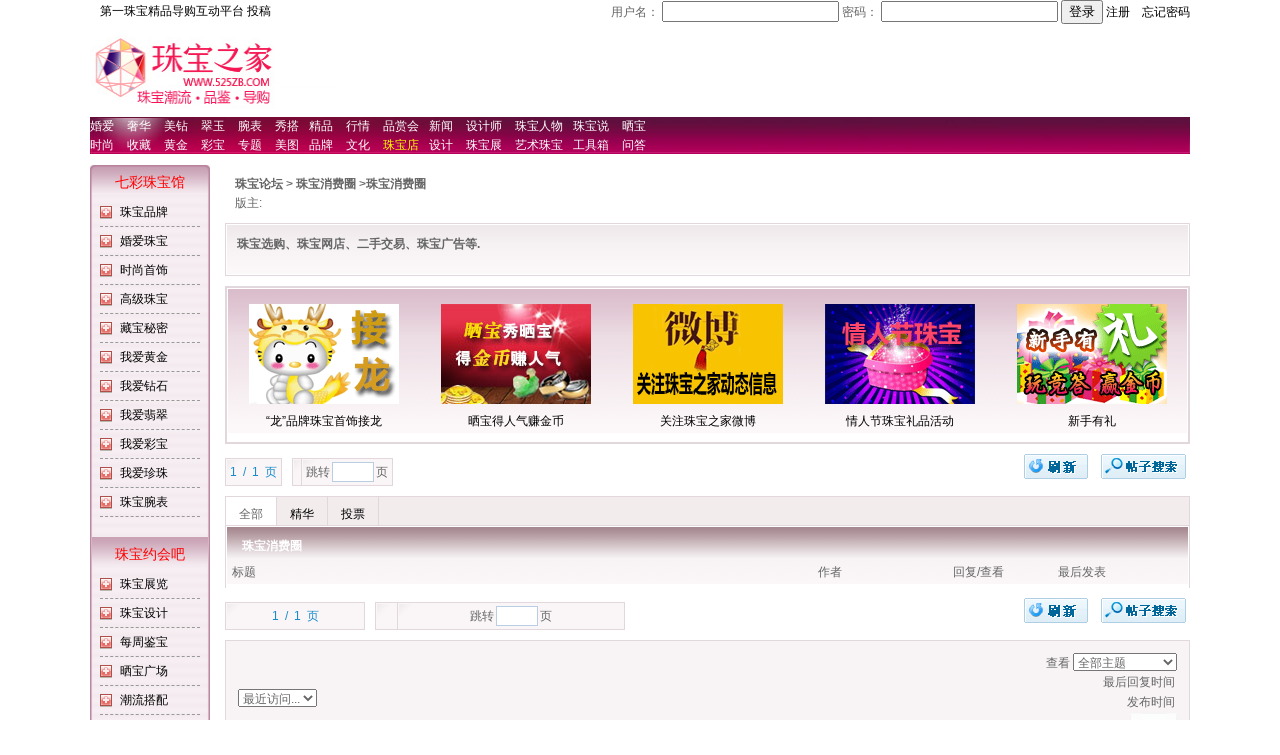

--- FILE ---
content_type: text/html,text/html; charset=utf-8
request_url: http://bbs.525zb.com/showforum-6.aspx
body_size: 19103
content:
<!DOCTYPE html PUBLIC "-//W3C//DTD XHTML 1.0 Transitional//EN" "http://www.w3.org/TR/xhtml1/DTD/xhtml1-transitional.dtd">
<html xmlns="http://www.w3.org/1999/xhtml">
<head>
<meta http-equiv="Content-Type" content="text/html; charset=utf-8" />
<meta name="keywords" content="珠宝之家论坛,珠宝首饰,珠宝鉴定,翡翠鉴定,玉石论坛,珠宝设计，珠宝品牌，选购珠宝" />
<meta name="description" content="珠宝选购、珠宝网店、二手交易、珠宝广告等." />


<title>珠宝消费圈 珠宝之家-珠宝论坛 | 黄金 黄金价格 今日金价 钻石 翡翠和田玉 翡翠鉴定 玉石鉴定 银饰 </title>
<link rel="icon" href="favicon.ico" type="image/x-icon" />
<link rel="shortcut icon" href="favicon.ico" type="image/x-icon" />
<!-- 调用样式表 -->
<link rel="stylesheet" href="/templates/default/dnt.css" type="text/css" media="all"  />
<link href="/zbcss/bbs_images/images2010/bbs_style.css" rel="stylesheet" type="text/css" />

<link rel="alternate" type="application/rss+xml" title="珠宝消费圈 最新主题" href="tools/rss-6.aspx" />
<script type="text/javascript" src="/templates/default/report.js"></script>
<script type="text/javascript" src="/templates/default/common.js"></script>
<script type="text/javascript" src="/editor/common.js"></script>
<script type="text/javascript" src="/editor/menu.js"></script>
<script type="text/javascript" src="/zbcss/ajaxtabs.js"></script>

<script type="text/javascript">var Allowhtml=1;
var Allowsmilies=1;
var Allowbbcode=0;
var Allowimgcode=1;
</script>
</head>
<body>
<!--<div id="append_parent"></div>-->
<!--<div id="container">-->
<!--header start-->
<!--<div id="header">--> 
<link href="http://www.525zb.com/images/2010/index2/top2.css" type="text/css" rel="stylesheet" />
<div class="mainbor channel_nav">
  <div class="set_home fl"><font color="black">第一珠宝精品导购互动平台</font> <a href="http://www.525zb.com/tuogao/contribute.aspx" target="_blank">投稿</a></div>
  <div class="login fr" id="loginpnl">
<script type="text/javascript" src="http://www.525zb.com/images/2010/js/logon.js"></script>
<script type="text/javascript">
var isloged = false;
var __525id = '';
var __525name = '';
var __525key = '';
var __525msg = '';
var __525gold ='';
var designerid = '';
var designurl = '';
var radminid = '';
var rmoderator = '';
if(checkCookie())
{
    isloged = true;
    try{
	var stat = status.split("|");
		__525id = stat[0];
		__525name = stat[1];
		__525key = stat[2];
		__525msg = stat[3];
		__525gold = stat[4];
		designerid = stat[5];
		designurl = stat[6];
		radminid = stat[7];
		rmoderator = stat[8];
	}catch(e){
	}
}
if(isloged)
{
    document.writeln("欢迎您，"+__525name);
    document.writeln("<a href='http://space.525zb.com/"+__525name+"'>我的宝盒</a>");
    document.writeln("<a href='http://bbs.525zb.com/home.aspx?function=inbox' target='_top'>消息<b style='color:Red'>"+__525msg+"</b></a>");
    document.writeln("<a href='http://space.525zb.com' target='_top'>礼品中心</a>");
    if (designerid!='0')
    {
       if (designurl=='')
            document.writeln("<a href='http://designer.525zb.com/designerindex.aspx?spaceid="+designerid+"'  class='reg' target='_top'>我的设计师艺廊</a>");
        else
            document.writeln("<a href='http://designer.525zb.com/"+designurl+"'  class='reg' target='_top'>我的设计师艺廊</a>");
    }
    if (radminid=='1')
    {
        document.writeln("<a href='http://bbs.525zb.com/admin/index.aspx' target='_blank' > 系统设置</a>");
    }
    if (rmoderator=='1')
    {
        document.writeln("<a href='http://bbs.525zb.com/showforum-62.aspx' target='_blank' > 版主专区</a>");
    }
    document.writeln("<a href='http://bbs.525zb.com/logout.aspx?userkey="+__525key+"' target='_top'>退出</a>");
}
else
{
    document.writeln("<form id='form1' name='form1' style='margin:0px;' action='http://bbs.525zb.com/login.aspx' method='post' target='_parent' accept-charset='utf-8' onsubmit='document.charset='utf-8';'>");
    document.writeln("用户名：");
    document.writeln("<input name='username' value='' id='username' type='text' />");
    document.writeln("密码：");
    document.writeln("<input name='password' value='' type='password' type='text' />");
    document.writeln("<input name='' type='submit' value='登录' />");
    document.writeln("<a href='http://bbs.525zb.com/register.aspx' target='_blank'>注册</a>　<a href='http://bbs.525zb.com/getpassword.aspx' target='_blank'>忘记密码</a>");
    document.writeln("</form>");
}
</script>  </div>
<!--Published 2012-6-11 13:51:59-->
  <div class="cl"></div>
</div>
<div class="mainbor mini_nav">
  <div class="hd">
    <div class="logo fl"><a href="http://www.525zb.com/"><img src="http://www.525zb.com/images/2010/logo.jpg" alt="珠宝之家" width="247" height="82" /></a></div>
    <div class="toolbar fr"><script src="http://goto.525zb.com/AdShow.aspx?show=random&lid=172"></script></div>
    <div class="cl"></div>
  </div>
  <div class="bd menu1">
    <div class="pw fl">
    <a href="http://www.525zb.com/marriage/" target="_blank">婚爱</a>
    <a href="http://www.525zb.com/luxury/" target="_blank">奢华</a>
    <a href="http://www.525zb.com/diamond/" target="_blank">美钻</a>
    <a href="http://www.525zb.com/jade/" target="_blank">翠玉</a>
    <a href="http://www.525zb.com/channel/338.html" target="_blank">腕表</a>
    <a href="http://www.525zb.com/xiuda/" target="_blank">秀搭</a>
    <br>
    <a href="http://www.525zb.com/fashion/" target="_blank">时尚</a>
    <a href="http://www.525zb.com/collect/" target="_blank">收藏</a>
    <a href="http://www.525zb.com/gold/" target="_blank">黄金</a>
    <a href="http://www.525zb.com/gem/" target="_blank">彩宝</a>
    <a href="http://www.525zb.com/subject/list.html" target="_blank">专题</a>
    <a href="http://pic.525zb.com/" target="_blank">美图</a>
    </div>
    <div class="gm fl">
    <a href="http://brand.525zb.com/" target="_blank">精品</a>
    <a href="http://www.525zb.com/guide/" target="_blank">行情</a>
    <a href="http://www.525zb.com/channel/275.html" target="_blank">品赏会</a>
    <br />
    <a href="http://brand.525zb.com/allbrand.html" target="_blank">品牌</a>
    <a href="http://credit.525zb.com" target="_blank">文化</a>
    <a href="http://www.525zb.com/shop/all/list_10_5_all_all_all_1.html" target="_blank"><font color="yellow">珠宝店</font></a>
    </div>
    <div class="hy fl">
    <a href="http://news.525zb.com/" target="_blank">新闻</a>
    <a href="http://designer.525zb.com/" target="_blank">设计师</a>    
    <a href="http://news.525zb.com/channel/38.html" target="_blank">珠宝人物</a>
    <br />
    <a href="http://design.525zb.com/" target="_blank">设计</a>
    <a href="http://news.525zb.com/channel/39.html" target="_blank">珠宝展</a>
    <a href="http://design.525zb.com/channel/351.html" target="_blank">艺术珠宝</a>
    </div>
    <div class="hdd fl">
    <a href="http://bbs.525zb.com/" target="_blank">珠宝说</a>
    <a href="http://space.525zb.com/show/" target="_blank">晒宝</a>
    <br />
    <a href="http://www.525zb.com/tool/" target="_blank">工具箱</a>
    <a href="http://bbs.525zb.com/showforum-23.aspx" target="_blank">问答</a>
    </div>
  </div>
<!--Published 2013-1-19 23:03:05-->
  <div class="cl"></div>
</div>
<!--
<div class="titbg">
<div class="left"><a href="#" target="_blank">会员</a> | <a href="/search.aspx" target="_blank">搜索</a> | <a href="help.aspx" target="_blank">帮助</a></div>
</div>-->
<script type="text/javascript" src="/editor/common.js"></script>
<script type="text/javascript" src="/editor/menu.js"></script>
<script type="text/javascript" src="/javascript/ajax.js"></script>
	<script type="text/javascript">
	var templatepath = "default";
var fid = parseInt(6);
	var postminchars = parseInt(6);
	var postmaxchars = parseInt(921600);
	var disablepostctrl = parseInt(0);
	</script>
<script type="text/javascript" src="/templates/default/showforum.js"></script>
<div class="blank2"></div>
<div id="content">
<div class="area1">
<!--ĸ���-->
<div class="left_tit1">七彩珠宝馆</div>
<div class="left_con">
<ul>
 <!--�Ӱ��-->
<li><a href="showforum-70.aspx">珠宝品牌</a></li>
 <!--�Ӱ��-->
<li><a href="showforum-18.aspx">婚爱珠宝</a></li>
 <!--�Ӱ��-->
<li><a href="showforum-82.aspx">时尚首饰</a></li>
 <!--�Ӱ��-->
<li><a href="showforum-84.aspx">高级珠宝</a></li>
 <!--�Ӱ��-->
<li><a href="showforum-81.aspx">藏宝秘密</a></li>
 <!--�Ӱ��-->
<li><a href="showforum-75.aspx">我爱黄金</a></li>
 <!--�Ӱ��-->
<li><a href="showforum-74.aspx">我爱钻石</a></li>
 <!--�Ӱ��-->
<li><a href="showforum-76.aspx">我爱翡翠</a></li>
 <!--�Ӱ��-->
<li><a href="showforum-79.aspx">我爱彩宝</a></li>
 <!--�Ӱ��-->
<li><a href="showforum-80.aspx">我爱珍珠</a></li>
 <!--�Ӱ��-->
<li><a href="showforum-78.aspx">珠宝腕表</a></li>
</ul></div>
<!--ĸ���-->
<div class="left_tit2">珠宝约会吧</div>
<div class="left_con">
<ul>
 <!--�Ӱ��-->
<li><a href="showforum-86.aspx">珠宝展览</a></li>
 <!--�Ӱ��-->
<li><a href="showforum-77.aspx">珠宝设计</a></li>
 <!--�Ӱ��-->
<li><a href="showforum-23.aspx">每周鉴宝</a></li>
 <!--�Ӱ��-->
<li><a href="showforum-32.aspx">晒宝广场</a></li>
 <!--�Ӱ��-->
<li><a href="showforum-25.aspx">潮流搭配</a></li>
 <!--�Ӱ��-->
<li><a href="showforum-67.aspx">珠宝情缘</a></li>
 <!--�Ӱ��-->
<li><a href="showforum-54.aspx">精英生活</a></li>
 <!--�Ӱ��-->
<li><a href="showforum-53.aspx">宝友前台</a></li>
</ul></div>
<!--ĸ���-->
<div class="left_tit2">珠宝消费圈</div>
<div class="left_con">
<ul>
 <!--�Ӱ��-->
<li><a href="showforum-64.aspx">活动专区</a></li>
 <!--�Ӱ��-->
<li><a href="showforum-66.aspx">珠宝广告</a></li>
</ul></div>
<div class="left_bg"></div>
</div>
<div class="area2">
<div class="nav">
<h2><a id="NavHome" href="forumindex.aspx" 
 onmouseover="showMenu(this.id);" onmouseout="showMenu(this.id);"
> 珠宝论坛</a><span> > 
珠宝消费圈
</span><span> >珠宝消费圈</span>
	</h2>
<!--论坛汇总主题-->
		<p>  版主: 
			<em>
				<a href="http://space.525zb.com/"></a>
			</em>
		</p>
<!--end论坛汇总主题-->
</div>
<div class="bbsgz">
<div class="con">
<h1>珠宝选购、珠宝网店、二手交易、珠宝广告等.</h1>
</div>
</div>
<div class="blank2"></div>
<div class="focus">
<div class="con">
<table width="100%" border="0" cellspacing="0" cellpadding="0">
  <tr align="center">
    <td width="20%">
<div><a href="http://bbs.525zb.com/showtopic-83673.aspx" target="_blank"><img src="/zbcss/bbs_images/recommendimages/jielong.gif" border="0" /></a></div>
<div style="padding-top: 8px"><a href="http://bbs.525zb.com/showtopic-83673.aspx" target="_blank">“龙”品牌珠宝首饰接龙</a></div>
	</td>
    <td width="20%">
<div><a href="http://bbs.525zb.com/showtopic-38861.aspx" target="_blank"><img src="/zbcss/bbs_images/recommendimages/banner0419c.jpg" border="0" /></a></div>
<div style="padding-top: 8px"><a href="http://bbs.525zb.com/showtopic-38861.aspx" target="_blank">晒宝得人气赚金币</a></div>	
	</td>
	<td width="20%">
<div><a href="http://www.weibo.com/525zb" target="_blank"><img src="/zbcss/bbs_images/recommendimages/weibo.gif" border="0" /></a></div>
<div style="padding-top: 8px"><a href="http://www.weibo.com/525zb" target="_blank">关注珠宝之家微博</a></div>	
	</td>
    <td width="20%">
<div><a href="http://bbs.525zb.com/showtopic-83701.aspx" target="_blank"><img src="/zbcss/bbs_images/recommendimages/qingrenj.gif" border="0" /></a></div>
<div style="padding-top: 8px"><a href="http://bbs.525zb.com/showtopic-83701.aspx" target="_blank">情人节珠宝礼品活动
</a></div>	
	</td>
    <td width="20%">
<div><a href="http://www.525zb.com/activity/xsyl/index.html" target="_blank"><img src="/zbcss/bbs_images/recommendimages/xsyl.gif" border="0" /></a></div>
<div style="padding-top: 8px"><a href="http://www.525zb.com/activity/xsyl/index.html" target="_blank">新手有礼</a></div>	
	</td>
  </tr>
</table>
</div>
</div>
<div class="blank2"></div>
<div class="pages_btns"> 
<div class="left">
<div class="forumpagesnumbers">
  			<table border="0" cellpadding="0" cellspacing="0">
				<tr>
					<td class="forumallpages"><strong>1</strong>&nbsp;&nbsp;/&nbsp;&nbsp;1&nbsp;&nbsp;页</td>
					<td width="10">&nbsp;</td>
					<td class="forumallpages"></td>
					<td class="forumallpages3">跳转<input name="gopage" type="text" id="gopage" onKeyDown="if(event.keyCode==13) { if(parseInt('1')==1) {window.location='showforum-6-' + (parseInt(this.value) > 0 ? parseInt(this.value) : 1) + '.aspx';}else{window.location='showforum.aspx?forumid=6&page=' + (parseInt(this.value) > 0 ? parseInt(this.value) : 1)}}" size="4" maxlength="9" class="colorblue2"/>页</td>
				</tr>
			</table>
  </div>
</div>
<div class="right">
<a href="showforum.aspx?forumid=6&page=1">
<img src="/templates/default/zbcss/images/refurbish.gif" alt="刷新" hspace="10" border="0" /></a> 
<a href="/search.aspx" target="_blank"><img src="/templates/default/zbcss/images/search.gif" border="0" alt="搜索" /></a></div>
</div>
<div id="headfilter"> 
<ul class="tabs"> 
<li class="current" >全部</li> 
<li>
<a href="showtopiclist.aspx?forumid=6&type=digest">
精华</a></li> 
<li>
<a href="showtopiclist.aspx?forumid=6&type=poll">
投票</a></li> 
</ul>  
</div>
<div class="mainbox">
<div class="header"><!--<span class="dy"><a href="#">打印</a></span>-->
  <h2>珠宝消费圈</h2></div>
<form id="moderate" name="moderate" method="post" action="topicadmin.aspx?action=moderate&forumid=6">
<table width="100%" border="0" cellspacing="0" cellpadding="0" class="category">
  <tr>
    <td style="height: 18px">标题</td>
    <td class="name" style="height: 18px">作者</td>
    <td class="huif" style="height: 18px">回复/查看</td>
    <td class="zhfb" style="height: 18px">最后发表</td>
  </tr>
</table>
<table width="100%" border="0" cellspacing="0" cellpadding="0" class="mainbox2">
</table>
<table cellpadding="0" cellspacing="0" border="1">
	</table>
</form>
</div>
<div class="blank2"></div>
<div class="pages_btns"> 
<div class="left">
<div class="forumpagesnumbers">
  			<table border="0" cellpadding="0" cellspacing="0" width="100%">
				<tr>
					<td class="forumallpages"><strong>1</strong>&nbsp;&nbsp;/&nbsp;&nbsp;1&nbsp;&nbsp;页</td>
					<td width="10">&nbsp;</td>
					<td class="forumallpages"></td>
					<td class="forumallpages3">跳转<input name="gopage" type="text" id="Text1" onKeyDown="if(event.keyCode==13) { if(parseInt('1')==1) {window.location='showforum-6-' + (parseInt(this.value) > 0 ? parseInt(this.value) : 1) + '.aspx';}else{window.location='showforum.aspx?forumid=6&page=' + (parseInt(this.value) > 0 ? parseInt(this.value) : 1)}}" size="4" maxlength="9" class="colorblue2"/>页</td>
				</tr>
			</table>
  </div>
</div>
<div class="right">
<a href="showforum.aspx?forumid=6&page=1">
<img src="/templates/default/zbcss/images/refurbish.gif" alt="刷新" hspace="10" border="0" /></a> 
<a href="/search.aspx" target="_blank"><img src="/templates/default/zbcss/images/search.gif" border="0" alt="搜索" /></a></div>
</div>
<div class="btmmenu">
<form name="LookBySearch" method="post" action="showforum.aspx?search=1&forumid=6&typeid=0">
<table width="100%" border="0" cellspacing="0" cellpadding="0">
  <tr>
    <td><label>
    <select name="select2" onchange="if(this.options[this.selectedIndex].value != '') {if(1) {window.location='showforum-'+this.options[this.selectedIndex].value+'.aspx';}else{window.location='showforum.aspx?forumid='+this.options[this.selectedIndex].value;}}">
			  <option>最近访问...</option>
			</select>
    </label></td>
    <td align="right">
    查看
    <select name="cond" id="cond">
					  <option value="0"
								selected
							  >全部主题</option>
					  <option value="1"
							  >1 天以来主题</option>
					  <option value="2"
							  >2 天以来主题</option>
					  <option value="7"
							  >1 周以来主题</option>
					  <option value="30"
							  >1 个月以来主题</option>
					  <option value="90"
							  >3 个月以来主题</option>
					  <option value="180"
							  >6 个月以来主题</option>
					  <option value="365"
							  >1 年以来主题</option>
    排序方式
				<select name="order" id="order">
				  <option value="1"
							selected
						  >最后回复时间</option>
				  <option value="2"
						  >发布时间</option>
				</select>
				<select name="direct" id="direct">
				  <option value="0"
						  >按升序排列</option>
				  <option value="1"
							selected
						  >按降序排列</option>
				</select>
				<input src="/templates/default/images/button_true.gif" alt="提交" type="image" />
	</td>
  </tr>
</table>
</form>
</div>
<div class="blank2"></div>
<div class="shuom">
<table width="90%" height="18" border="0" align="center" cellpadding="0" cellspacing="0">
  <tr>
    <td width="25%" style="background:url(/zbcss/bbs_images/images/folder_new.gif) no-repeat;padding-left: 25px; height: 18px;">有新回复</td>
    <td width="25%" style="background:url(/zbcss/bbs_images/images/folder_common.gif) no-repeat;padding-left: 25px; height: 18px;">无新回复</td>
    <td width="25%" style="background:url(/zbcss/bbs_images/images/folder_hot.gif) no-repeat;padding-left: 25px; height: 18px;">热门主题</td>
    <td width="25%" style="background:url(/zbcss/bbs_images/images/folder_lock.gif) no-repeat;padding-left: 25px; height: 18px;">关闭主题</td>
  </tr>
</table>
</div>
</div>
</div>
<div class="clear"></div>
<div class="blank3"></div>
<div class="bg3"></div>
<div class="bottom">
<script type="text/javascript" src="http://www.525zb.com/footer.js"></script>
</div>
<script src="http://s20.cnzz.com/stat.php?id=3012245&web_id=3012245&show=pic" language="JavaScript"></script>
<script src="http://s21.cnzz.com/stat.php?id=2965192&web_id=2965192&show=pic" language="JavaScript"></script>
</body>
<script type="text/javascript">
var gaJsHost = (("https:" == document.location.protocol) ? "https://ssl." : "http://www.");
document.write(unescape("%3Cscript src='" + gaJsHost + "google-analytics.com/ga.js' type='text/javascript'%3E%3C/script%3E"));
</script>
<script type="text/javascript">
try {
var pageTracker = _gat._getTracker("UA-7053254-5");
pageTracker._trackPageview();
} catch(err) {}</script>
</html>


--- FILE ---
content_type: text/css
request_url: http://bbs.525zb.com/templates/default/dnt.css
body_size: 41701
content:
@charset "utf-8";
/*css document start*/
body, td, textarea, select, button { font: 12px/160% Tahoma, Verdana,sans-serif; color: #666; }
h1,h2,h3,h4,h5{ font-size: 12px; }
body, ul, dl, dt, dd, p, h1, h2, h3, h4, h5, h6, form, fieldset { margin: 0; padding: 0; }
#header li,#menubar li,.forumstats li,#announcementbody li,.listcontent li,.pannelbody li,.avatarlist li,.framemenu li,.navfocuslist li,ul#forumtemplate li,.useravatar li,.popupmenuitem li,.previewjpg li,.usermessage li,#online li,.helpmenu li,.helpcontent li,.forumcutline li,.profile li,ul.tools li{ list-style: none; }
em, cite, strong, th { font-style: normal; font-weight: normal; }
table { empty-cells: show; border-collapse: collapse; }
a { color: #036; text-decoration: none; }
	a:hover { color: #258DC9; text-decoration: underline; }
	a img{ border: 0; }
#container{ width: 96%; margin: 0 auto; background: #FFF; min-width: 778px;}
#wraper {width:100%; margin:0 auto; text-align:left;}
.fontfamily { font-family: Georgia,Tahoma, Verdana,sans-serif; }

/*All border, All list ,important css*/
.ntforumbox,.onlineuser,.ticket,#navcutline,.forumcutline,#announcement,#adtext,.forumrules,#forumjumping{ clear: both; border: 1px solid #E2D7DC; margin-bottom: 8px; padding: 1px; }
/*\*/ * html .ntforumbox { /**/ height: 1%; }*>.ntforumbox { overflow: hidden; }
	.ntforumbox table { border-collapse: separate; width: 100%; empty-cells: show; }
	.list{ text-align: center; }
		.list th,.list td,.liston th,.liston td,.editorbody { border-top: 1px solid #D1E1EF; border-bottom: 1px solid #FFF; background:#FAF6F7 url(images/list.gif) no-repeat  0 1px; border-left:1px solid #FFF;}
	.liston{ text-align: center; background:#F9FCFF;}
		.liston th,.liston td { background:#F9FCFF url(images/liston.gif) no-repeat 0 1px;  border-left:1px solid #FFF; }
		.editortoolbar table { width: auto; }
	.titlebar{ background: #1080c0 url(images/bbs_title_bg.jpg) repeat-x 0 0; height: 31px; line-height: 28px; color: #FFF; }
		.titlebar h2,.titlebar h3{ float: left; background: url(images/bbs-title-dot.gif) no-repeat 11px 50%; color: #FFF; padding-left: 36px; }
		.titlebar h3 { background: none; padding-left: 18px; }
			.titlebar em{ color: #EFEFEF; }
			.titlebar a,.titlebar a:hover{ color: #FFF; text-decoration: none; }
		.open{ float: right; line-height: 1em; padding: 10px 10px 0 0; }
			.open img {vertical-align: middle; cursor: pointer; padding: 0 5px;}
				.open a{ font-weight: bold;}
/*All border, All list ,important css*/

/*header*/
#header { width: 100%; height: 104px; background: #FFF url(images/Locationbg.jpg) repeat-x 0 0; }
	#header h2 { float: left; margin: 20px 4px 16px 4px; }
	#header ul#iconmenu { float: left; margin-top: 20px; margin-left: 10px; }
		#header ul#iconmenu li{ float: left; text-align: center; margin: 8px 4px; }
			#header ul#iconmenu li h3{ padding-left: 8px; }
				#header ul#iconmenu li a:link,#header ul#iconmenu li a:visited{ color: #999; text-decoration: none; }
				#header ul#iconmenu li a:visited,#header ul#iconmenu li a:active{ color: #999; text-decoration: none; }
	#header #topmenu{ line-height: 35px; text-align: right; }
		#header #topmenu a{ padding: 0 8px; color:#666;}
		a.reg {background:transparent url(images/submenudot.gif) no-repeat left center;}
	#ad{ text-align: right; }
/*header*/
/*menu*/
#menubar{ clear:both; border: 1px solid #E8E8E8; background: url(images/menu_bg.gif) repeat-x left top; height: 34px; line-height: 34px; margin-bottom:8px;}
	#menubar .selectmode{ float: left; border-left: 2px solid #fff; }
		#menubar .selectmode a{ background: url(images/celan.gif) no-repeat 18px 45%; padding-left: 38px; }
	#menubar ul { float: right; }
		#menubar li { float: left; padding: 0 8px; text-align: center; background: url(images/menu_line.gif) no-repeat 100% 50%; }
			#menubar li a, #menubar li a:link { display: block; color: #333; }
			#menubar li a:hover,#menubar a:hover { color: #258DC9; text-decoration: none; }
				#menubar .noground{ background: none; }
			a.mycontent{ text-align: left; padding: 0 2px; width: 40px; background: url(images/jsmenu.gif) no-repeat  right center; }
			.ntdropmenu{ width: 80px; border: 1px solid #D7E3F2; border-top: none; background: #F5FAFE; text-align: center; }
				.ntdropmenu a{ display: block; height: 24px; line-height: 24px; margin: 0 2px; border-bottom: 1px solid #D7E3F2; }
				.ntdropmenu a:link,.ntdropmenu a:visited{ color: #333; text-decoration: none; }
				.ntdropmenu a:hover,.ntdropmenu a:active{ color: #AABE04; text-decoration: none; }
/*menu*/
/*foruminfo*/
#foruminfo { clear: both; margin-bottom: 8px; }
/*\*/ * html #foruminfo { /**/ height: 1%; }*>#foruminfo { overflow: hidden; }
	#foruminfo  a{ color:#666; text-decoration:none;}
	.userinfo { float: left; padding-left: 3px; /*margin-right: 315px;*/ }
	.forumstats,.focusstats{ float: right; width: 300px; }
	.focusstats { width: auto; }
		.userinfo h2 { font-weight: bold; line-height: 28px; }
		.userinfo em { color:#1F90CF;}
		.forumstats ul { float: right; white-space: nowrap; margin-top: 3px; }
			.forumstats ul li { float: left; text-align: center; background: url(images/menu_line.gif) no-repeat 100% 50%; padding:0 4px; }
			#foruminfo span a,#foruminfo strong{ background: url(images/dot-postiont2.gif) no-repeat 0 50%; padding-right: 5px; padding-left: 10px; margin-left: 5px; }
			#foruminfo strong img{ vertical-align: middle; }
			#foruminfo strong strong{ background: none; }
			.forumstats .lastitem { text-align: center; width: 25px; background: none; }
	*+html .navhomemenu { width: 358px; }
	#homewindow{ border: 1px solid #E2D7DC; overflow: hidden; background-color: #F8F4F5; padding: 5px; width: 330px!important; width: 350px; text-align: left; }
	*+html #homewindow{ width: 340px; }
		#homewindow dl{ margin: 0; padding: 0; }
		#homewindow dt { clear: both; color: #A9C1DC; line-height: 28px; margin: 0 1em; }
		#homewindow dd { overflow: hidden; float: left; width: 7em; line-height: 20px; height: 20px; margin: 0em 1em; }
			#homewindow dt a:link,#homewindow dt a:visited{ color:#A9C1DC; text-decoration:none;}
			#homewindow dt a:hover,#homewindow dt a:active,#homewindow dd a:hover,#homewindow dd a:active{ color:#1F90CF; text-decoration:underline;}
			#homewindow dd a:link,#homewindow dd a:visited{ color:#333; text-decoration:none;}
/*foruminfo*/
/*QuickSearch*/
#search { padding-left: 78px; }
	#searchbar { border: 1px solid #ccc; height: 26px; margin-right: 0px; line-height: 24px; width: 220px;  background:#FFF;}
		#searchbar dt,#searchbar dd { float: left; }
		#searchbar .s2{ background: #FFF url(images/dot-down.gif)  no-repeat right center; width: 80px; color: #090; text-align: center; line-height: 26px; }
		#searchbar .text{ width: 110px; text-indent: 2px; border: 0; padding: 0.2em 0; }
			*html #searchbar .text { width: 108px; }
			*+html #searchbar .text { width: 108px; }
		#searchbar .textinput {border-right:1px solid #CCC;}
		#searchbar .s3{ width: 28px; height: 26px; background: #fff url(images/button-search.gif)  no-repeat 100% 0; border: 0; }
		.searchmenu { background-color: #F5FAFE; padding: 4px; width: 75px; text-align: center; border: 1px solid #ccc; border-top: 0;}
/*QuickSearch*/
.cursor { cursor:pointer;}
#announcement{height:34px; }
		#announcementbody{ background-color: #EEF8FD; line-height: 31px; }
			#announcementbody strong{ float: left; width: 50px; text-align: center; }
			#announcementbody li{ float: left; padding-left: 10px; color: #999;}
		.announcementcontent { margin:10px;}
		/*\*/ * html .announcementcontent { /**/ height: 1%; }*>.announcementcontent { overflow: hidden; }
#adtext,.forumrules{ border:1px solid #DCE6F1;}
	.adtextbody {background: url(images/ad_bg.gif) repeat-x 0 0; }
		.adtextbody td{ padding: 6px; }
.notelist { clear: both; }
	.notelist td{ line-height: 240%; }
/*ForumTheme*/
	.ntforumbox thead { line-height: 30px; background: #F8F4F5 url(images/title_bg.jpg); text-align: center; }
		.topicicon{ width: 53px; border-left:none;}
		.topictitle{ text-align: left; padding-left: 8px;}
			.topictitle h3{ line-height: 180%; }
				.topictitle h3 a { color:#3F4E5A; }
				.liston .topictitle h3 a { color:#258DC9; }
			.topictitle img{ float:left; margin: 8px 3px 3px 3px; vertical-align:middle; }
				.topicmanager { color:#069; }
				.topicmanager a{ text-decoration: underline; padding: 0 5px; }
		.ntnumbers { width: 80px; font-family: Georgia,Tahoma, Verdana,sans-serif; }
		.lastposter { width: 300px; text-align: left; }
			.lastposter h4{ line-height: 180%; width: 24em; overflow: hidden; text-overflow: ellipsis; cursor: pointer; font-weight: normal; margin-left: 6px; white-space: nowrap; }
				.liston .lastposter h4 a{color:#258DC9;}
			.topicbackwriter{ font-family: Georgia,Tahoma, Verdana,sans-serif; padding-left: 20px; background: url(images/writer.gif) no-repeat 2px 5px; margin-left: 6px; }
				.topicbackwriter a {color:#3F4E5A;}
			.today{ font-weight: normal; padding-left: 3px; color:#090;}
	.forumtopic strong{ font-family: Georgia,Tahoma, Verdana,sans-serif; padding: 0 3px; }
		.hlist { padding: 6px; text-align:left;}
/*ForumTheme*/
	.forumrules h4 { height: 30px; line-height: 30px; padding-left: 15px; color:#3F4E5A;}
	.forumrules p { background: #F5FAFE url(images/law.gif) no-repeat 15px 10px; padding-left: 40px; line-height: 180%; border-top:1px solid #E6EEF7; padding-top:8px; padding-bottom:8px; color:#3F4E5A;}
/*Forumlist*/
	.forumlisttitle,.searchtitle{ text-align: left; }
		.searchtitle { padding-left:15px;}
		.list th.forumlisttitle,.liston th.forumlisttitle{ background-image: none; border-left:none;}
			.liston th.forumlisttitle a { color:#258DC9;}
			.forumlisttitle input { margin-bottom: 1px; }
			.forumlisttitle img {vertical-align:middle;}
			.forumlisttitle em, .forumlisttitle em a { color: #999; }
	.listicon{ width: 30px; }
	.listitem{ width: 131px; text-align: left;}
		.listitem h3{ margin-left: 10px; padding-left: 16px; font-weight: normal; background: url(images/writer.gif) no-repeat left center; }
		.listitem h4{ text-align: right; font-weight: normal; padding-right: 2px; }
			.liston .listitem h3 a, .liston .listitem h4 a{ color:#258DC9;}
		.listitem p{ padding-left: 10px; color: #666; font-family: Georgia,Tahoma, Verdana,sans-serif; }
		.viewnumbers {text-align:center;}
		.viewnumbers em { color: #036; }
		.listlast { text-align:center;}
		/*\*/ * html .openlist { /**/ height: 1%; }*>.openlist { overflow: hidden; }
		.openlist{ clear: both; background: #F9FCFF url(images/openlist-bg.jpg) repeat-x 0 0; padding-left: 89px;  padding-top:15px;}
		.listcontent li{ background: url(images/openlist-dot.jpg) no-repeat left center; padding-left: 10px; }
			.pagecontent{ width: 160px; text-align: center; border: 1px solid #B4C9E0; margin-top: 6px; margin-left: 89px; margin-bottom: 2px; }
				.pagediv{ background-color: #F9FCFF; text-align: left; border-top:1px solid #D8E6F1;}
		.platepage{ padding-left: 4px; line-height: 20px; background: url(images/dot_page.gif) no-repeat 12px 0px; }
			.platepage a{ color: #666; padding: 3px; }
			.platepage a:hover{ color: 069; text-decoration: underline; }
	.froumlistmanager{ border-top: 1px solid #D1E1EF; text-align: left; padding-left: 14px; height: 40px; background-color:#F5FAFE;}
		.froumlistmanager strong{ font-weight: bold; }
	.forumlist img { vertical-align: middle; }
	.popupmenu_topictype {border: 1px solid #B4C9E0; overflow: hidden; background-color: #F5FAFE; padding: 5px; width: 80px; text-align: left; margin-top:8px;}
		.popupmenu_topictype p { padding:0 3px; border-bottom:1px solid #CCC; line-height:20px;  }
		.popupmenu_topictype p a:link,.popupmenu_topictype p a:visited { color:#000; font-weight:normal;}
		.popupmenu_topictype p a:hover,.popupmenu_topictype p a:active { color:#CCC; font-weight:normal;}
/*Forumlist*/
/*ViewThread*/
/*\*/ * html .viewthread { /**/ height: 1%; }*>.viewthread { overflow: hidden; }
		.postauthor { overflow:hidden; width:177px; vertical-align: top; background: #FAF6F7 url(images/list.gif) no-repeat 1px 1px; }
		.postcontent { border-left: 1px solid #E6EEf7; vertical-align: top; background: #FAF6F7 url(images/list.gif) no-repeat 1px 1px;}
	.viewthread table { table-layout:fixed; }
		.forumdetailline{ border-top: 1px solid #9DB6C8; border-bottom: 1px solid #9DB6C8; background-color: #D7E3F2; height: 8px; line-height: 8px; }
/*postauthor*/	
			.avatarphoto{  overflow:hidden; margin: 0 auto; text-align: center; border-top: 1px solid #e6eef7; padding: 6px; background: url(images/list.gif) no-repeat 1px 1px;}
			.postauthor p{ font-weight: lighter; color: #069; margin: 0 10px; }
				.nickname {background:url(images/hua.gif) no-repeat 10px 50%; padding-left:20px;}
			.profile{ border-top: 1px solid #E6EEF7; margin: 10px; }
				.profile li,.profile .otherproduct{ color: #999; word-break: keep-all; white-space: nowrap; overflow: hidden; text-overflow: ellipsis; width: 96%; }
					.profile span{ padding-left: 3px; color: #30516D; font-family:Georgia,Tahoma,Verdana,sans-serif;}
					.otherproduct,.otherproduct  strong, .otherproduct  em{ height: 36px; line-height: 36px; }
					.otherproduct  strong,.otherproduct em { background: url(images/dotspace.gif) no-repeat left center; padding-left: 25px; padding-top: 5px; padding-bottom: 5px; }
					.otherproduct em { background: url(images/dotphoto.gif) no-repeat left center; margin-left: 10px; }
					.otherproduct a{ color: #30516D; }
			.medals{ margin: 6px; text-align: left; }
				/*\*/ * html .medals { /**/ height: 1%; }*>.medals { overflow: hidden; }
				.medals img{ padding: 4px; }
			.ipshow {line-height:20px; padding:6px;}
			.noregediter{line-height:30px ;padding:6px;}
			.hintinfo { background:#FDFFF2 url(images/hint.gif) no-repeat 7px 3px; border:1px dotted #DBDDD3; padding:2px 2px 2px 25px; margin:15px 0;}
	/*window*/
		.normalname,.normalnameon { color: #09C; border: 1px solid #F5FAFE; background: url(images/dot-down2.gif) no-repeat right center; width: 165px; height: 26px; line-height: 26px; margin: 2px auto; cursor: pointer; white-space: nowrap; text-decoration: none; font-weight: bold;}
		.normalnameon { border: 1px solid #E6EEF7; background: url(images/name-bg.gif) repeat-x left center; }
			.normalname img,.normalnameon img{ padding: 6px; vertical-align:middle; }
			.menuwindow{ border-right: 3px solid #D7E3F2; border-bottom: 3px solid #D7E3F2; margin-top: 4px !important; margin-top: 6px; width:176px;}
		.popupmenu{ border-right: 1px solid #9DB6C8; border-bottom: 1px solid #9DB6C8; background: #F5FAFE; }
		.popupmenuitem{ white-space: nowrap; color: #666; border-top: 1px solid #E6EEF7; margin: 2px 4px; padding: 2px 0; line-height:20px;}
			.popupmenuitem p,.popupmenuitem li {padding-left:24px;}
			.popupmenuitem .recivemessage { background:url(images/send-message.gif) no-repeat left center; color:#090;}
			.popupmenuitem .seeip { background:url(images/ip.gif) no-repeat left center;  color:#090;}
			.popupmenuitem a { color:#666; }
			.popupmenuitem span { color: #3F4E5A; }
			ul.tools{ font-size: 10px; color: #09C; font-family: Tahoma, Verdana,sans-serif; }
				.tools img{ padding-right: 6px; vertical-align:middle;}
	/*window*/
		.viewnumber {padding-left:15px;}
		.viewnumber strong{font-weight:bold;}
/*postauthor*/
/*postcontent*/	
		.navpostinfo { border-bottom: 1px solid #E6EEF7; }
		.postinfoleft{ float: left; width: 30%; height: 32px; line-height: 32px; }
			.postinfoleft span{ background: url(images/time.gif) no-repeat 6px center; padding-left: 28px; color: #069; }
			.postinfoleft em{ margin-left: 15px; color: #eee; }
				.postinfoleft em a{ color: #090; }
		.postinfoitem{ margin-right: 6px; height: 32px; line-height: 32px; text-align: right; }
		*html .postinfoitem input{ margin-top: 6px; }
				.postinfoitem a { margin: 0 2px; padding: 0 2px; color:#666;}
				.postinfoitem a span{background:url(images/floud.gif) no-repeat right top; padding-right:3px;}
		.ntprint { z-index: 1000; position: absolute; cursor:pointer; }
		.defaultcontent { overflow-x: hidden; width: 100%; clear: both;   height: auto!important; height: 250px; min-height: 250px; background: url(images/list.gif) no-repeat 1px 1px;}
		*>.defaultcontent { overflow: hidden; }
		/*\*/ * html .postmessage{ /**/ height: 1%; }*>.postmessage { overflow: hidden; }
				* html .postmessage { clear: both; }
			.forumarticle{ word-break:break-all;word-wrap:break-word; color: #333; padding: 30px; padding-top:15px;}
/*\*/ * html .forumarticle{ /**/ height: 1%; }*>.forumarticle { overflow: hidden; }
			.forumarticle h3{ color: #3F4E5A; line-height: 24px; }
			/*.forumarticle img { margin-top: 10px; }*/
			.forumarticle li { margin-left:2em;}
			.t_attach {background:#FFF;border:1px solid #E8E8E8;font-size:12px;padding:5px;}
				.t_attach strong {font-weight:bold;}
				.absmiddle {vertical-align:middle;}
		.postertext { padding-left: 30px; padding-top: 5px; padding-bottom: 5px; border-top: 1px solid #E6EEF7; margin: 5px 10px; }
		.quote{ border: 1px solid #D7E3F2; border-top: 5px solid #D7E3F2; margin: 10px 30px; }
		/*\*/ * html .quote{ /**/ height: 1%; }*>.quote { overflow: hidden; }
			.quote .text{ background: #F5FAFE url(images/td_bg2.gif) no-repeat top left; border-bottom: 4px solid #FFF; padding-left: 14px; padding-top: 8px; padding-bottom: 8px; }
			/*\*/ * html .quote .text{ /**/ height: 1%; }*>.quote .text { overflow: hidden; }
			.attachmentinfo {border:1px dotted #F5FAFE; background-color:#F5FAFE; padding:6px;width:80%;}
		.t_table { border-bottom: 1px solid #CCC; border-right: 1px solid #CCC; }
		.t_table td { border-left: 1px solid #CCC; border-top: 1px solid #CCC; }
		.t_signature {height: expression(signature(this));}
		.t_smallfont, .t_smallfont div { font-size: 12px; line-height: 160%; }
		.t_msgfont{ overflow: hidden; padding-top: 6px; font-size: 14px; line-height: 160%; }
		.t_bigfont, .t_bigfont div { font-size: 16px; line-height: 160%; }
		.t_smallfont *, .t_msgfont *, .t_bigfont *{ line-height: normal !important; }
		.msgheader { margin: 0 2em; border-left: 1px solid #D7E3F2; border-right: 1px solid #D7E3F2; border-top: 5px solid #D7E3F2; background: #F5FAFE; padding: 4px; }
		.msgborder { margin: 0 2em; padding: 10px; border-left: 1px solid #D7E3F2; border-right: 1px solid #D7E3F2; border-bottom: 1px solid #D7E3F2; word-break: break-all; background-color: #F5FAFE; }
		.right { float: right; text-align: right; padding-right: 4px; margin-right: 0!important; }
		.ad_pip { clear: right; float: right; display: inline; margin: 10px; }
	/*\*/ * html .ad_pip { /**/ height: 1%; }*>.ad_pip { overflow: hidden; }
		.lastediter,.ratelog {margin-left:30px; margin-top:10px;}
			.ratelog img {vertical-align:middle;}
		#postleaderboardad { text-align:center;}
/*postcontent*/	
.threadfoot{ border-top: 1px solid #E6EEF7; background:#FAF6F7 url(images/list.gif) no-repeat 1px 1px; vertical-align:middle;}
	.threadfoot img {margin-left:16px;}
	.threadfootright { border-left: 1px solid #E6EEF7; }

		.ad_textlink1{ overflow:hidden; float: left; width: 70%; background: url(images/dot-ad.gif) no-repeat 4px 8px;  padding-left: 30px; min-height:28px; line-height:28px;}
			/*\*/ * html .ad_textlink1 { /**/ height: 1%; }*>.ad_textlink1 { overflow: hidden; }
		.forumanswer{ float: right; text-align: right; width:25%; }
			.forumanswer img {margin-top:2px;}
	/*bottom*/
	/*page*/
	.navnextpage{ line-height: 28px; padding-left: 10px; }
		.navnextpage a{ font-weight: bold; padding: 0 3px;}
	/*page*/
/*ViewThread*/
/*Ticket*/
.ticket .list { text-align: left; }
	#ticketcount{ border-bottom: 3px solid #FFF; height: 35px; padding-left: 8px; }
		#ticketcount img{ padding: 8px 15px 0 15px; }
		.ticketleft{ padding-left: 25px; width: 360px; }
		.ticketleft input[type=radio]{ margin-bottom: -3px; }
			.ticket-show{ width: 380px; height: 12px !important; height: 13px; border-bottom: 1px solid #FFF; background: url(images/ticket_bg.gif) repeat-x top left; margin: 10px 12px; text-align:left;}
				.ticket-show div{ background: url(images/ticket.gif) repeat-x top left; height: 12px; }
				.ticketnumbers strong{ color: #F60; font-weight: bold; }
	.ticketfooter{ padding-left: 45px; border-top: 1px solid #dce6f1; height: 43px; }
/*Ticket*/
/*controlpannel*/
.controlpannel{ clear: both; margin-bottom: 8px; }
/*\*/ * html .controlpannel { /**/ height: 1%; }*>.controlpannel { overflow: hidden; }
	.pannelmenu{ float: left; width: 10%; position: relative; margin-top: 18px; }
		.pannelmenu a{ display: block; margin-bottom: 5px; text-decoration: none; height: 30px; line-height: 30px; color: #0954A6; text-align: left; }
			.pannelmenu a.current { position: relative; left: 1px; color: #0954A6; cursor: default; border: 1px solid #B4C9E0; background: #F2F8FE; border-right: 0px; padding: 1px; padding-right: 0px; height: 26px; line-height: 26px; }
			*+html .pannelmenu a.current { left: 0; }
			*html .pannelmenu a.current { left: 0; }
			.pannelmenu a:hover { text-decoration: none; color: #0954A6; }
			.current span{ display: block; padding-left: 15px; background: #EAF3FD; height: 23px; line-height: 23px; }
	.pannelcontent{ float: right; width: 100%; margin-left: -1px; margin-right: 1px; }
		.pannelcontent .pcontent{ border: 1px solid #B5C9E0; background: #F4F9FE; padding: 1px; }
			.pcontent .panneldetail{ padding: 20px 4px 10px 4px; background: #EAF3FD url(images/content-bg.jpg) repeat-x left top; }
				.panneltabs{ padding-bottom: 28px; }
					.panneltabs a { float: left; padding: 0 5px; margin-right: 5px; text-decoration: none; height: 28px; line-height: 28px; font-weight: bold; color:#0954A6;}
					.panneltabs a:hover { color: #666; background: #fff; }
					.panneltabs a.current,.panneltabs a.current:hover { color: #000; cursor: default; border-bottom: 1px solid #FFF; background:#FFFFFF url(images/currentbg.jpg) no-repeat right top; height: 27px; line-height: 27px; text-align: center; padding: 0 5px; margin-right: 5px; }
					.panneltabs a.addbutton { color: #090; cursor: default; }
				.pannelbody { clear: both; background: #FFF; padding: 20px; border-bottom: 4px solid #D6E8F8; border-right: 2px solid #D6E8F8; min-height: 450px; }
				/*\*/ * html .pannelbody { /**/ height: 1%; }*>.pannelbody { overflow: hidden; }
					.pannellist { height: auto!important; height: 480px; margin-bottom: 8px; }
						.messagetable{ background: #F9FCFF; }
						.messagetableon{ background: #F5FAFE; }
					.pannellist td,.pannellist th{ text-align: center; border-bottom: 1px dashed #ccc; line-height: 220%; }
						.pannellist .forumpages td { border-bottom: 1px solid #BDDAF7; }
						.pannellist a:link,.pannellist a:visited{ color:#0954A6; text-decoration:none;}
						.pannellist a:hover,.pannellist a:active{ color:#333; text-decoration:none;}
					.pannelmessage{ height: 40px; line-height: 40px; }
							.pannelleft{ float: left; width: 48%; padding-left: 10px; line-height: 36px; }
								.pannelleft a { padding: 0 5px; }
							.pannelright{ float: right; width: 48%; text-align: right; }
					.pannelbody label{ float: left; width: 120px; font-weight: bold; line-height: 220%; }
						.labelshort{ width: 60px; }
					.pannelbody .labellong{ width: 150px; }
						.labellong2{ width: 160px; line-height: 400%; }
					.pannelbody br{ clear: left; }
					.pannelbody ul{ margin-bottom: 10px; line-height: 200%; }
						.notetitle{ font-weight: bold; color: #F90; background: #FFF url(images/message_1.gif) no-repeat left center; padding-left: 25px; }
						.notetime{ color: #999; font-weight: lighter; padding-left: 25px; }
						.notecontent{ overflow: hidden; word-wrap: break-word; word-break: break-all; background: #F5FAFE; font-size: 14px; color: #666; padding: 10px; }
						.paychange{ background: #F5FAFE; color: #666; padding: 2px 10px 2px 0; }
							.paychange em{ font-weight: bold; color: #F90; }
							.notecontent a{ font-weight: bold; padding: 0 3px; }
					.pannelbody li{ color: #333; }
						.usermessagesname{ color: #090; font-weight: bold; }
						.compartline{ margin: 0 auto; height: 15px; line-height: 15px; border-top: 1px dashed #CCC; }
						.usermessagephoto{ padding: 10px; }
							/*\*/ * html .usermessagephoto { /**/ height: 1%; }*>.usermessagephoto { overflow: hidden; }
						.photoimg { border-bottom: 1px dashed #ccc; padding:10px; }
							/*\*/ * html .photoimg { /**/ height: 1%; }*>.photoimg { overflow: hidden; }
							.photoimg img{ float: left; margin:10px; margin-top:0; }
							.photoimgediter{ float: right; width: 85%; }
							ul#photo{ margin: 0 auto; padding: 6px; white-space: nowrap; }
							/*\*/ * html ul#photo { /**/ height: 1%; }*>ul#photo { overflow: hidden; }
									#photo li{ float: left; width: 20%; height: auto!important; height: 240px; min-height: 240px; overflow: hidden; }
										.photodetail h4{ font-weight:bold;}
										.pictureimg {text-align:center;}
							.photoediter { margin-top: 15px; }
								/*\*/ * html .photoediter{ /**/ height: 1%; }*>.photoediter{ overflow: hidden; }
								.photoediter .photoshow { float: left; width: 20%; text-align: center; }
								.photoediter .photomessage { float: right; width: 68%; }
					.avatarlist { background: #fff; padding: 10px; border: 1px solid #999; border-bottom: 0; width: 450px; height: 400px; overflow-y:auto;overflow-x:hidden;}
							.avatarlist li{ float: left; width: 24%; margin: 0 1px; height: 120px; }
							.avatarbutton { display: block; position: absoulte; left: 0px; bottom: 0px; text-align: center; border: 1px solid #999; border-top: 0; padding: 5px 0; }
						.avatarbackground { background-color: #F5F5F5; }
						#BOX_overlay label { width: 40px; }
					#avatarbox label {float:none;cursor: pointer;}
					#avatarbox input[type=radio]{ margin-bottom: -3px;}
					.newmessage { padding:10px 0; text-align:right; }
					a.submitbutton { padding:7px 22px; text-align:center; background:url(images/userbutton3.gif) no-repeat left center; text-decoration:none; }
						.submitbutton strong{color:#000;}
					a.otherbutton { padding:7px 16px; text-align:center; background:url(images/userbutton2.gif) no-repeat left center; text-decoration:none; color:#333;}
					a.selectall { padding:7px 10px; text-align:center; background:url(images/usersubmit.gif) no-repeat left center; text-decoration:none; color:#333;}
/*controlpannel*/
.ntforumplate{clear:both;}
/*frame start*/
#frameback{ height: 26px !important; height: 27px; border-bottom: 1px solid #FFF; background-color: #DEEFFA; line-height: 26px; }
	#frameback strong{ padding-left: 35px; border-left: 1px solid #F5FAFD; background: url(images/back.gif) no-repeat 25%; }
	#frameback em{ padding-left: 30px; background: url(images/back2.gif) no-repeat 13%; margin-left: 10px; }
.framemenu{clear:both; margin-left:8px; text-align:left;}
	.framemenu img{vertical-align:middle;}
		.framemenu li span{ color: #000; }
		.framemenu strong{ font-weight: normal; color: #09C; font-family: Verdana, Arial, Helvetica, sans-serif; }
	.framemenu span{ color: #09C; }
	.framemenuLine{ width: 200px; margin: 0 auto; background: url(images/space.gif) repeat-x left center; }
	#newpmcount{ color: #09C; font-family: Verdana, Arial, Helvetica, sans-serif; }
.forumdropmenu{ background:#DEEFFA; padding: 2px; text-align: left; border-left: 1px solid #D7E3F2; border-right: 1px solid #E6EEF7; border-bottom: 1px solid #E6EEF7; }
.framehead{ clear: both; line-height: 22px; }
	.frameheadleft{ float: left; text-align: left; width: 49%; }
	.frameheadright{ float: right; text-align: right; width: 49%; }
		.framehead p{ height: 20px; line-height: 20px; }
#forumfocus{ clear: both; margin-bottom: 8px; }
/*\*/ * html #forumfocus{ /**/ height: 1%; }*>#forumfocus{ overflow: hidden; }
		.focuslistleft{ float: left; width: 48%; }
		.focuslistright{ float: right; width: 48%; }
			.navfocuslist li{ text-align: left; line-height: 24px; border-top: 1px solid #D1E1EF; color: #036; background-color: #F5FAFE; margin-bottom: 1px; }
				.navfocuslist li img{ padding: 2px; }
		.framelistselect{ clear: both; background-color: #F5FAFE; line-height: 28px; border-top: 1px solid #E6EEF7; color: #09C; height: 30px; }
		.listspace{padding-left:26px;}
/*frame end*/
/*template*/
ul#forumtemplate { background:#F5FAFE;}
/*\*/ * html ul#forumtemplate{ /**/ height: 1%; }*>ul#forumtemplate{ overflow: hidden; }
		ul#forumtemplate li{ float: left; width: 45%; text-align: center; padding: 10px; height: 260px; }
		ul#forumtemplate img{ margin: 1px; border: 1px solid #ccc; }
/*template*/
/*searchresult*/
.searchtab {border-bottom: 1px solid #7AC4EA; padding-bottom: 27px; padding-left: 5px; margin-bottom:10px;}
	.searchtab a { float: left; padding: 0 20px; font-weight: bold; border: 1px solid #7AC4EA;  margin-right: 5px; text-decoration: none; height: 26px; line-height: 26px; background: #F5FBFF; color: #666;}
		.searchtab a.currenttab { color: #000 !important; cursor: default; border-bottom: 1px solid #FFF; background: #FFF !important; }
			.searchtab a:hover { color: #666; background: transparent; }
/*searchresult*/
/*usermessage*/
.useravatar{ float: left; width:250px; }
	/*\*/ * html .useravatar { /**/ height: 1%; }*>.useravatar { overflow: hidden; }	
	.useravatar img{ border: 1px solid #B4C9E0; padding: 2px; margin:20px;}
	.useravatar ul { margin:20px; margin-top:0; }
	.useravatar li a{ font-weight:bold; color:#0D7DBF; text-decoration:underline; }
		.navuserspace,.navuserphoto,.navusermail,.navuserpm,.navuserban { background:url(images/dotspace.gif) no-repeat 0 50%; padding-left:25px; line-height:30px;}
		.navuserphoto { background:url(images/dotphoto.gif) no-repeat 0 50%;}
		.navusermail { background:url(images/email.gif) no-repeat 0 50%;}
		.navuserpm { background:url(images/draftbox.gif) no-repeat 0 50%;}
		.navuserban { background:url(images/page_link.gif) no-repeat 0 50%; }
.usermessage{ margin-left:260px; line-height:180%; font-weight:bold; }
	.usermessage ul.firestmessage{ float:left; width:30%; margin:10px 0; }
	.usermessage ul.secondmessage{ float:right; width:65%; margin:10px 0; }
	.usermessage li.navname { font-weight:bold; font-size:14px; height:35px; line-height:35px; color:#09C;}
	.usermessage span{ color: #666; font-weight:normal; }
	.forumuserinfo {clear:both; border-top:1px solid #DAE4EF; margin-right:10px; padding:15px 0; }
		.forumuserinfo a { text-decoration:underline; color:#0D7DBF;}
/*usermessage*/
/*Form*/
.colorblue,.colorfocus,.colorblue2 { font-family:Arial, Helvetica, sans-serif; border: 1px #B9CDE3 double; background-color: #fff; padding:0.2em 0; margin:2px;}
.colorfocus { border: 1px #9C0 double; }
.colorblue2 { padding: 0; width: 40px; }
	.InPutRadio{ padding: 15px; line-height: 20px; }
	.sbutton,.sbutton:hover{ margin-left:2px; width: 77px; height: 27px; background: #1885C4 url(images/button-bg3.gif) no-repeat left top; color: #FFF; border: none; font-weight: bold; }
	.lightbutton { font-family: Arial, Helvetica, sans-serif; color: #036; background-color: #F7F7F7; border: 1px solid #E2D7DC; height: 24px; padding: 0 3px; }
		* html .lightbutton { padding:0; margin:0; }
		*+html .lightbutton { padding:0; margin:0;}
.forumform{ clear: both; text-align: left; color: #666; }
	.formlabel,.quicklabel{ width: 200px; text-align: right; padding: 5px; }
		.quicklabel { width:170px; border-right:1px solid #D1E1EF;}
	.formbody{ text-align: left; padding: 5px 5px 5px 10px; }
		.formbody input[type=radio]{ margin-bottom: -3px; }
		.forumform input,.forumform select{ margin-right: 7px; }
		.formarea{ text-align: left; padding: 4px 0 4px 208px; }
	.navformcommend,.navtopiccommend{ text-align: left; border-top: 1px solid #D1E1EF; color: #666; line-height: 27px; background-image: url(images/title_bg.jpg); padding-left: 15px; font-weight: bold; }
		.navtopiccommend {border-bottom:1px solid #D1E1EF; border-top:none;}
	.quickreply .formlabel,.quickpost .formlabel { width: 165px; }
	.quickreply .formarea,.quickpost .formarea { padding: 4px 0 4px 180px; }
	.editorbody { vertical-align: top; text-align:left; }
		.quickbody table {table-layout:fixed; }
		.scrollbar table { table-layout:auto; }
	.formcode img{ vertical-align: middle;}
/*Editer start*/
.popupmenu_popup{ background: #FFF; color: #000; border: 1px solid #86B9D6; }
	.popupmenu_option{ background: #F5FAFE; white-space: nowrap; padding: 2px 8px; cursor: pointer; }
	.popupmenu_option a:link,.popupmenu_option a:visited{ padding: 2px 8px; color: #000; text-decoration: none; }
	.popupmenu_option a:hover, .popupmenu_option a:active{ padding: 2px 8px; color: #FFF; text-decoration: none; }
/*Editer end*/
/*Smiles start*/
.smiliepanel { border-bottom: 1px solid #B4C9E0; padding-bottom: 24px; }
	.scrollbar { float: left; overflow: hidden; width: 350px; height: 25px; }
		.scrollbar table { width: auto; }
		.scrollbar td div,.lian { cursor: pointer; padding: 0 4px; border: 1px solid #B4C9E0; margin-right: 5px; text-decoration: none; height: 23px; line-height: 23px; background: #F5FBFF; color: #666; width:60px; text-align:center; }
		.scrollbar .lian { color: #0D7DBF !important; font-weight: bold; border-bottom: 1px solid #FFF; background: #FFF !important; white-space: nowrap; }
	.navcontrol {margin-left:10px; width:425px;}
	#scrlcontrol { float: right; text-align: right; padding-top: 4px; }
	.navtextarea {width:50%;}
		.autosave{ color:#333; word-break: break-all; word-wrap:break-word; width:98%; height:208px; behavior: url(#default#userdata);}
	.smiles{ background: #FFF; margin-left: 2px; color: #FFF; font-weight: bold; padding: 3px; }
		#showsmilie{ overflow:hidden; background: #fff; border: 1px solid #B4C9E0; border-top: 0; overflow-y: auto; height: 192px; padding: 0 5px;}
			#showsmilie img{ padding: 3px; }
			#showsmilie p {text-algin:center;}
		.p_bar{ clear: both; margin-top: 10px; margin-left: 1px; min-height: 24px; height: 24px; line-height: 20px; }
			.p_bar a{ float: left; display: block; width: 20px; height: 20px; margin-right: 4px; text-align: center; }
			a.p_curpage{ border: 1px solid #B4C9E0; font-weight: bold; background: #FFF; }
/*Smiles end*/
/*Form*/
/*Pages*/
.forumpages{ clear: both; margin-bottom: 8px; height: 34px; }
	.forumpagesnumbers{ float: left; width: 100%; padding-top: 4px; }
		.forumallpages{ border: 1px solid #E2D7DC; background:#FAF6F7 url(images/list.gif) no-repeat 1px 1px; text-align: center; color: #188BCC; line-height: 26px; padding: 0 4px; }
			.forumallpages a{ color: #333; padding: 5px; }
			.forumallpages a:hover{ color: #fff; background: #FEFBFB url(images/page-bg.gif) repeat-x top left; text-decoration:none;}
			.forumpages span { color:#FFF;  padding: 5px; background: #EFE9EC url(images/page-bg.gif) repeat-x top left; }
		.forumallpages3{ border: 1px solid #E2D7DC; border-left: none; text-align: center; padding: 0 4px; line-height: 26px; background:#FAF6F7 url(images/list.gif) no-repeat 1px 1px;}
				.forumallpages3 input{ height: 18px; margin: 0 2px; }
	.pagesothers{ float: right; width: 34%; text-align: right; line-height: 33px; height: 33px; }
		.pagesothers div{ width: 78px; float: left; }
	.pagesothers2{ width: 200px; float: right; text-align: right; padding-bottom: 5px; }
/*Pages*/
.forumerror,.navforumtrue{ margin: 0 auto; font: 14px Arial, Helvetica, sans-serif; color: #090; padding: 10px 10px 10px 45px; width: 40%; background: url(images/btn-error.gif) no-repeat left center; text-align: left; line-height: 160%; font-weight: bold; }
/*\*/ * html .forumerror{ /**/ height: 1%; }*>.forumerror{ overflow: hidden; }
	.errorback{ margin: 0 auto; color: #3F4E5A; font-size: 12px; text-align: left; font-weight: normal; }
.forumtrue{ clear: both; margin: 0 auto; border: 1px solid #B4C9E0; padding: 1px; background-color: #F5FAFE; text-align: center; margin-top: 8px; }
/*\*/ * html .forumtrue{ /**/ height: 1%; }*>.forumtrue{ overflow: hidden; }
	.navforumtrue{ background: url(images/btn-true.gif) no-repeat left center; }

#forumjumping{ margin: 8px 0; border:1px solid #DFDFDF; line-height:40px;}
	/*\*/ * html #forumjumping{ /**/ height: 1%; }*>#forumjumping{ overflow: hidden; }
	.jumpmodule{ float: left; width: 40%; background: url(images/dot_redirect.gif) no-repeat 10px center; padding-left: 30px; line-height: 40px;}
	/*\*/ * html .jumpmodule{ /**/ height: 1%; }*>.jumpmodule{ overflow: hidden; }
		*html .jumpmodule select{ margin-top:10px;}
	.manageritem{ float: left; width: 40%; padding-left: 15px; margin-top: 8px; }
		*+html .manageritem { margin-top: auto; }
	.jumpingright{ float: right; }
	.forumjump{ float: right; margin-top: 8px; }
		*+html .forumjump { margin-top: auto; }
		.jumpingright input[type=image] { margin-right: 2px; margin-bottom: -5px; }
/*onlineuser*/

.onlineuser { background:#F5FAFE; border:1px solid #CEDCEB;}
/*\*/ * html .onlineuser { /**/ height: 1%; }*>.onlineuser { overflow: hidden; }
	.onlineuser h4,.forumlink h4,.forumrules h4{ height: 35px; padding-left: 14px; line-height: 35px; background:#FAF6F7 url(images/list.gif) no-repeat scroll 0 0; border-bottom:3px solid #FFF;}
		.onlineuser h4 strong{ color: #3F4E5A; }
		.onlineuser h4 em{ background: url(images/time.gif) no-repeat left center; font-family: Georgia,Tahoma, Verdana,sans-serif; color: #999; padding-left: 20px; margin-left: 15px; }
	.onlineuserlist{ background: url(images/user.gif) no-repeat 10px 10px; border-top: 1px solid #E6EEF7; padding-left: 53px; margin:0pt 4px;}
			/*\*/ * html .onlineuserlist { /**/ height: 1%; }*>.onlineuserlist { overflow: hidden; }
		.onlineuserlist dt, .onlineusernumber{ border-bottom: 1px solid #CEDCEB; line-height: 30px; color:#3F4E5A;}
			*html .onlineuserlist dt { padding-top: 4px; }
			.onlineuserlist dt img{ margin-bottom: 3px; vertical-align:middle; }
			.onlineusernumber strong{ padding:0 4px; color:#069;}
			.newuser{ background: url(images/dot_newuser.gif) no-repeat left center; padding-left: 20px; padding-top: 3px; }
			#online li{ float: left; line-height: 24px; text-align: left; height: 24px; min-height: 0px; width:15%; color:#3F4E5A;}
				#online li img{ margin-right: 12px; vertical-align:middle;}
				#online .seelist {font-weight:bold;}
/*onlineuser*/
/*help*/
.navhelp {margin:15px 0;}
/*\*/ * html .navhelp { /**/ height: 1%; }*>.navhelp { overflow: hidden; }
	.helpmenu{ float:left; width: 20%; background: transparent url(images/forumcontentBg.jpg) repeat-x scroll left top; border:1px solid #ccc;}
		.helpmenu strong {font-weight:bold;}
	.helpcontent {float:right; width:78%; border:1px solid #B6CAE0;}
	/*\*/ * html .helpcontent { /**/ height: 1%; }*>.helpcontent { overflow: hidden; }
		.helpcontent h2 {background-color: rgb(245, 250, 254); font-size:14px; color:#1b87c5; padding-left:15px;}
		.helpsubtitle {font-weight: bold;}
		.helpcontent ul{margin:15px;}
/*help*/
/*link*/
.forumlink { padding: 1px; border:1px solid #CEDCEB; background:#F5FAFE; }
#linklist{ clear: both; border-bottom: 3px solid #FFF; text-align: left; }
	.linktitle { text-align: left; padding-left: 6px; }
		.linktitle h3{ font-weight:normal;}
		.linktitle img { margin-bottom:2px; }
	.linklogo { text-align: right; padding-right: 6px; vertical-align: middle; }
		.linktitle p { color: #666; }
		#linklist img { margin-top: 2px; vertical-align: middle;  }
/*link*/
/*Cutline*/
#navcutline,.forumcutline{ margin: 0 auto; padding: 2px; width: 300px; height: 50px; line-height: 50px; text-align: center; border:1px solid #D6D6D6;}
.forumcutline { width: 400px; height: 60px; line-height: 60px; }
		#navcutline strong,#navcutline em{ background: url(images/forum_old.gif) no-repeat left center; padding-left: 35px; padding-top: 15px; padding-bottom: 15px; }
		#navcutline em{ background: url(images/forum_new.gif) no-repeat left center; margin-left: 15px; }
		.forumcutline ul{ margin-left: 20px; }
			.forumcutline li{ float: left; text-align: left; line-height: 30px; width: 125px; }
				.forumcutline li img{ padding: 3px 9px; vertical-align: middle;}
/*Cutline*/
#bottomad{ clear: both; text-align: center; margin: 8px auto; }
/*\*/ * html #bottomad { /**/ height: 1%; }*>#bottomad { overflow: hidden; }
.leaderboard{ clear: both; text-align: center; margin: 8px auto; }
/*\*/ * html .leaderboard { /**/ height: 1%; }*>.leaderboard { overflow: hidden; }
/*copyright*/
#forumfooter { clear: both; margin-top: 26px; border-top: 1px solid #CCC; height: 62px; color: #333; background: url(images/copyright-bg.jpg) repeat-x left top; padding-left: 16px; }
	.footercopy{ float: left; width: 60%; margin-top: 10px; line-height: 16px; height: 44px; background: url(images/copyright-dot.gif) no-repeat left center; }
		.footercopy p { margin-left: 61px; }
		.footercopy span{ display: block; color: #CCC; font-size: 10px; margin-left: 61px; }
		.footercopy a{ color: #666; }
	.footergoto{ float: right; position: relative; }
		.footergoto span{ position: absolute; right: 0px; top: -1px; cursor:pointer;}
		.footergoto select { margin-top: 30px; }
/*copyright*/

/*hide*/
.hide{margin:10px 0;width:600px;padding:8px 8px 8px 24px;border:1px dashed #FF9A9A;background:#FFF url(images/locked.gif) no-repeat 6px 50%;font-size:12px;}
/*hide*/

.bbsgz {
	padding: 1px;
	border: 1px solid #D00000;
}
.bbsgz .con {
	background-image: url(rightbg1.gif);
	background-repeat: repeat-x;
	padding: 10px;
}


--- FILE ---
content_type: text/css
request_url: http://bbs.525zb.com/zbcss/bbs_images/images2010/bbs_style.css
body_size: 18089
content:
body {
	margin-top: 0px;
	margin-right: auto;
	margin-bottom: 0px;
	margin-left: auto;
}
td {
	font-family: Verdana, Arial, "宋体", sans-serif;
	font-size: 12px;
}
div {
	font-family: Verdana, Arial, "宋体", sans-serif;
	font-size: 12px;
}
a {
	color: #000000;
	text-decoration: none;
}
a:hover {
	color: #FF0000;
	text-decoration: underline;
}
ul {
	margin: 0px;
	padding: 0px;
}
li {
	margin: 0px;
	padding: 0px;
	list-style-type: none;
}
.clear {
	clear: both;
}
.blank1 {
	font-size: 0px;
	height: 5px;
}
.blank2 {
	font-size: 0px;
	height: 10px;
}
.blank3 {
	font-size: 0px;
	height: 25px;
}
.t_menu1 {
	height: 78px;
}
.t_menu1 ul {
	margin: 0px;
	padding-top: 8px;
	padding-right: 0px;
	padding-bottom: 0px;
	padding-left: 0px;
}
.t_menu1 .pic {
	float: left;
	height: 60px;
	width: 55px;
	padding-top: 9px;
}
.t_menu1 .line {
	background-image: url(../images2/line.gif);
	background-repeat: no-repeat;
	float: left;
	height: 78px;
	width: 29px;
}
.t_menu2 {
	background-image: url(../images2/menu_bg.gif);
	background-repeat: repeat-x;
	width: 1100px;
	margin:0 auto;
}
.t_menu2 ul {
	margin: 0px;
	height: 26px;
	padding-top: 6px;
	padding-right: 0px;
	padding-bottom: 0px;
	padding-left: 120px;
}
.t_menu2 ul li {
	font-size: 14px;
	font-weight: bold;
	color: #FFFFFF;
	float: left;
	text-align: center;
	width: 90px;
	line-height: 24px;
}
.t_menu2 a {
	color: #FFFFFF;
	text-decoration: none;
}
.t_menu2 a:hover {
	color: #FFFF00;
	text-decoration: underline;
}

.titbg {
	background-image: url(titbg.gif);
	background-repeat: no-repeat;
	height: 33px;
	width: 1100px;
	margin:0 auto;
}
.titbg .left {
	text-align: right;
	padding-top: 8px;
	padding-right: 15px;
}
#content {
	width: 1100px;
	margin:0 auto;
}
#content .area1 {
	float: left;
	width: 120px;
	background-image: url(leftbg.gif);
	background-repeat: repeat-y;
}
#content .area2 {
	float: right;
	width: 965px;
}
.left_tit1 {
	font-size: 14px;
	color: #FF0000;
	background-image: url(lefttit1.gif);
	background-repeat: no-repeat;
	text-align: center;
	padding-top: 8px;
	height: 20px;
}
.left_tit2 {
	font-size: 14px;
	color: #FF0000;
	background-image: url(lefttit2.gif);
	background-repeat: no-repeat;
	text-align: center;
	padding-top: 8px;
	height: 20px;
}
.left_bg {
	font-size: 0px;
	background-image: url(leftbg2.gif);
	background-repeat: no-repeat;
	height: 5px;
}

.left_con {
	padding-right: 10px;
	padding-left: 10px;
}
.left_con ul {
	margin: 0px;
	padding-top: 5px;
	padding-right: 0px;
	padding-bottom: 20px;
}
.left_con ul li {
	line-height: 28px;
	border-bottom-width: 1px;
	border-bottom-style: dashed;
	border-bottom-color: #999999;
	background-image: url(icon.gif);
	background-repeat: no-repeat;
	background-position: left center;
	padding-left: 20px;
}
.nav {
	padding: 10px;
}
.bbsgz {
	padding: 1px;
	border: 1px solid #E2D7DC;
}
.bbsgz .con {
	background-image: url(rightbg1.gif);
	background-repeat: repeat-x;
	padding: 10px;
}
.bbsgz .con h1 {
	font-size: 12px;
	margin-top: 0px;
	margin-bottom: 10px;
}
.focus {
	border: 2px solid #E2D7DC;
	padding: 1px;
}
.focus .con {
	background-image: url(rightbg2.gif);
	background-repeat: repeat-x;
	padding-top: 15px;
	padding-bottom: 10px;
}

/*翻页部分*/
.pages_btns { width: 100%;overflow: hidden;padding-top: 0;padding-right: 0;padding-bottom: 10px;padding-left: 0;}
.pages_btns .left {
	float: left;
	width: 400px;
}
.pages_btns .right {
	float: right;
	width: 400px;
	text-align: right;
}
.postbtn { float: right; }
.btn_search { float: right; }
.postbtn { margin-left: 10px; cursor: pointer; }
.pages_btns .pages em { line-height: 26px; }
.pages, .threadflow { float: left; border: 1px solid #CAD9EA; background: #F7F7F7; height: 24px; line-height: 26px; color: #999; overflow: hidden; }
.pages a, .pages strong, .pages em, .pages kbd, #multipage .pages em { float: left; padding: 0 8px; line-height:26px; }
.pages a:hover { background-color: #696866; }
.pages strong { font-weight: bold; color: #090; background: #CAD9EA; }
.pages a.prev, .pages a.next { line-height: 24px; font-family: Verdana, Arial, Helvetica, sans-serif; }
.pages a.next { padding: 0 15px; }
.pages kbd { border-left: 1px solid #CAD9EA; margin: 0; }
* html .pages kbd { padding: 1px 8px; }
.pages kbd input { border: 1px solid #CAD9EA; margin-top: 3px !important; * > margin-top: 1px  !important; margin: 1px 4px 0 3px; padding: 0 2px; height: 17px; }
.pages kbd>input { margin-bottom: 2px; }

#headfilter {
	border: solid #E2D7DC;
	border-width: 1px 1px 0;
	background-image: url(rightbg3.gif);
	background-repeat: repeat-x;
	height: 28px;
}
#headfilter .tabs { border-bottom-color: #827E80; margin-bottom: 0; }
#headfilter .tabs li {
	text-align: center;
	float: left;
	width: 50px;
	border-right-width: 1px;
	border-right-style: solid;
	border-right-color: #E2D7DC;
	height: 20px;
	padding-top: 8px;
}
#headfilter .tabs .current {
	background-color: #FFFFFF;
	text-align: center;
	float: left;
	width: 50px;
	border-right-width: 1px;
	border-right-style: solid;
	border-right-color: #E2D7DC;
	height: 20px;
	padding-top: 8px;
}
.mainbox {
	padding: 1px;
	border-top-width: 1px;
	border-right-width: 1px;
	border-bottom-width: 0px;
	border-left-width: 1px;
	border-top-style: solid;
	border-right-style: solid;
	border-left-style: solid;
	border-top-color: #E2D7DC;
	border-right-color: #E2D7DC;
	border-left-color: #E2D7DC;
}
.mainbox .header {
	background-image: url(rightbg4.gif);
	background-repeat: repeat-x;
	height: 21px;
	padding-top: 10px;
}
.mainbox .header h2 {
	font-size: 12px;
	font-weight: bold;
	color: #FFFFFF;
	padding-left: 15px;
	margin-top: 0px;
	margin-bottom: 0px;
}
.mainbox .header .dy {
	color: #FFFFFF;
	float: right;
	padding-right: 15px;
}
.mainbox .header .dy a {
	color: #FFFFFF;
	text-decoration: none;
}

.category {
	background-image: url(rightbg5.gif);
	background-repeat: repeat-x;
}
.category td {
	padding: 5px;
	height: 16px;
	color: #666666;
}
.category .title {
}
.category .name {
	width: 125px;
}
.category .huif {
	width: 95px;
}
.category .zhfb {
	width: 125px;
}
.mainbox2 {
	padding: 5px;
}
.mainbox2 td {
	padding-top: 5px;
	padding-bottom: 5px;
	padding-left: 5px;
	border-bottom-width: 1px;
	border-bottom-style: solid;
	border-bottom-color: #E8D8D8;
}
.mainbox2 .title {
}
.mainbox2 .name {
	width: 125px;
	line-height: 14px;
}
.mainbox2 .name .cite {
	margin: 0px;
	font-family: "宋体";
}
.mainbox2 .name .time {
	font-size: 10px;
	color: #999999;
	font-family: "宋体";
}
.mainbox2 .huif {
	width: 95px;
	font-family: "宋体";
}
.mainbox2 .huif .color1 {
	color: #009900;
}
.mainbox2 .huif .color2 {
	color: #FF0000;
}
.mainbox2 .zhfb {
	width: 125px;
	line-height: 16px;
}
.mainbox2 .zhfb .time {
	font-family: "宋体";
	font-size: 10px;
}
.mainbox2 .zhfb .name {
	font-family: "宋体";
	color: #999999;
}
.mainbox2 .zhfb .name a {
	color: #666666;
	text-decoration: none;
}
.folder_new {
	float: left;
	height: 18px;
	width: 15px;
	padding-right: 5px;
	padding-left: 5px;
}
.biaoq {
	float: left;
	padding-right: 10px;
	padding-left: 10px;
}
.bt {
	font-size: 14px;
	padding-right: 10px;
	padding-left: 5px;
	float: left;
	line-height: 20px;
}
.jing {
	background-image: url(jing.gif);
	float: right;
	height: 17px;
	width: 23px;
	margin-right: 10px;
}
.smallpage {
	font-family: Arial;
	font-size: 10px;
	color: #666666;
	margin-right: 5px;
	margin-left: 5px;
}
.smallpage a {
	color: #666666;
	text-decoration: none;
}
.btmmenu {
	background-color: #F8F4F5;
	border: 1px solid #E2D7DC;
	padding: 12px;
}
.shuom {
	background-color: #F8F4F5;
	border: 1px solid #E2D7DC;
	width: 50%;
	padding: 10px;
	margin:0 auto;
}
.bottom {
	line-height: 22px;
	text-align: center;
	padding-top: 15px;
	padding-bottom: 15px;
	border-top-width: 1px;
	border-top-style: solid;
	border-top-color: #E2D7DC;
	background-color: #F8F4F5;
	width: 100%;
}
.mainbox3 {
	margin: 0px;
}
.mainbox3 td {
	padding: 5px;
}
.mainbox3 .left {
	width: 180px;
	background-color: #F8F4F5;
}
.mainbox3 .left .title {
	font-size: 12px;
	font-weight: bold;
	padding-bottom: 2px;
	padding-left: 10px;
	border-bottom-width: 1px;
	border-bottom-style: solid;
	border-bottom-color: #CAD9EA;
	padding-top: 10px;
}
.mainbox3 .left .pic {
	text-align: center;
	padding-top: 5px;
	padding-bottom: 5px;
}
.mainbox3 .left .chengh {
	color: #009900;
	padding-left: 15px;
	padding-top: 3px;
	padding-bottom: 3px;
}
.mainbox3 .left .gnjs {
	line-height: 22px;
	padding-top: 10px;
	padding-left: 15px;
}
.mainbox3 .left .gnk {
	width: 96%;
	border: 1px solid #E2D7DC;
	background-color: #FFFFFF;
	margin:0 auto;
}
.mainbox3 .right {
}
.mainbox3 .right .fbsj
{
	padding-top: 4px;
	padding-bottom: 6px;
	border-bottom-width: 1px;
	border-bottom-style: solid;
	border-bottom-color: #CAD9EA;
	color: #666666;
}
.postheader
{
	padding-top: 4px;
	padding-bottom: 6px;
	border-bottom-width: 1px;
	border-bottom-style: solid;
	border-bottom-color: #CAD9EA;
	color: #666666;
}
.rightmenu
{
	float: right;
}
.mainbox3 .right .fbsj span {
	float: right;
}
.mainbox3 .right .con {
	font-size: 14px;
	line-height: 24px;
	padding: 10px;
	height: 360px;
}
.mainbox3 .right .btm {
	background-color: #F7F7F7;
	text-align: right;
	border-top-width: 1px;
	border-top-style: solid;
	border-top-color: #E8E8E8;
	padding-top: 8px;
	padding-right: 10px;
	padding-bottom: 8px;
	padding-left: 10px;
}
.mainbox4 {
	padding: 1px;
	border: 1px solid #E2D7DC;
}
.mainbox4 .header {
	background-image: url(rightbg4.gif);
	background-repeat: repeat-x;
	height: 21px;
	padding-top: 10px;
}
.mainbox4 .header h2 {
	font-size: 12px;
	font-weight: bold;
	color: #FFFFFF;
	padding-left: 15px;
	margin-top: 0px;
	margin-bottom: 0px;
}
.mainbox4 .header .dy {
	color: #FFFFFF;
	float: right;
	padding-right: 15px;
}
.mainbox4 .header .dy a {
	color: #FFFFFF;
	text-decoration: none;
}
.nav  a{ color:#666; text-decoration:none;}
.nav span a{ background: url(dot-postiont2.gif) no-repeat 0 50%; padding-right: 5px; padding-left: 10px; margin-left: 5px; }
			.nav strong
{
	background: url(dot-postiont2.gif) no-repeat 0 50%;
	padding-right: 5px;
	padding-left: 10px;
	margin-left: 5px;
	font-weight: bold;
	color: black;
}
			.nav strong img{ vertical-align: middle; }
			.nav strong strong{ background: none; }
.bottomad
{
	border-top: silver 1px solid;
}
.zb_t_signature
{
	background-image: url(sigline.gif);
	background-repeat: no-repeat;
	background-attachment: scroll;
	background-position: left top;
}
.zb_t_signature {
	BACKGROUND: url(sigline.gif) no-repeat 0px 0px; MARGIN: 10px; OVERFLOW: hidden; COLOR: #666; LINE-HEIGHT: 1.6em; PADDING-TOP: 20px; ; HEIGHT: expression(signature(this)); max-height: 240px
}
.zb_t_signature  {
	LINE-HEIGHT: normal
}
.zb_t_signature STRONG {
	FONT-WEIGHT: bold
}

#main_hotbar {
	width: 1100px;
	height: 275px;
	padding-top: 8px;
	margin:0 auto;
}
#main_hotbar .pic_hotbar {
	float: left;
	width: 320px;
	padding: 2px;
	height: 260px;
	border: 1px solid #DEDADB;
}
#main_hotbar .ph_hotbar {
	float: right;
	width: 236px;
	padding: 1px;
	border: 1px solid #DEDADB;
	height: 262px;
}
#main_hotbar .hot_hotbar {
	float: left;
	width: 512px;
	padding-right: 10px;
	padding-left: 10px;
}
.k_hotbar {
	padding: 1px;
	border: 1px solid #DEDADB;
	height: 262px;
}
.tit1_hotbar {
	background-image: url(tit1.gif);
	background-repeat: repeat-x;
	height: 20px;
	font-size: 14px;
	font-weight: bold;
	color: #000000;
	padding-top: 6px;
	padding-left: 10px;
}
.tit1_hotbar ul {
	padding-left: 5px;
}
.tit1_hotbar .active {
	font-size: 14px;
	font-weight: bold;
	color: #000000;
	background-image: url(active2.gif);
	background-repeat: no-repeat;
	text-align: center;
	height: 20px;
	width: 100px;
	float: left;
}
.tit1_hotbar .normal {
	font-size: 14px;
	font-weight: bold;
	color: #000000;
	text-align: center;
	height: 20px;
	width: 100px;
	float: left;
}

.tit2_hotbar {
	background-image: url(tit1.gif);
	background-repeat: repeat-x;
	height: 26px;
}
.tit2_hotbar ul {
	padding-left: 10px;
}
.tit2_hotbar .active {
	font-size: 14px;
	font-weight: bold;
	color: #000000;
	background-image: url(active.gif);
	background-repeat: no-repeat;
	text-align: center;
	height: 20px;
	width: 83px;
	float: left;
	padding-top: 6px;
}
.tit2_hotbar .normal {
	font-size: 14px;
	font-weight: bold;
	color: #000000;
	text-align: center;
	height: 20px;
	width: 83px;
	float: left;
	padding-top: 6px;
}
.phlist_hotbar {
	padding: 9px;
}
.phlist_hotbar ul {
	background-image: url(phicon.gif);
	background-repeat: no-repeat;
	padding-left: 23px;
}
.phlist_hotbar li {
	line-height: 21px;
	border-bottom-width: 1px;
	border-bottom-style: dashed;
	border-bottom-color: #CCCCCC;
}
.phlist_hotbar .fts_hotbar {
	font-family: Arial;
	font-size: 10px;
	color: #FF6600;
	float: right;
}
.hotbt_hotbar {
	font-size: 14px;
	font-weight: bold;
	color: #FF9900;
	text-align: center;
	padding-top: 10px;
	padding-bottom: 5px;
}
.hotbt_hotbar a {
	color: #FF9900;
	text-decoration: none;
}
.hotbt_hotbar a:hover {
	color: #FF0000;
	text-decoration: underline;
}
.hotnr_hotbar {
	line-height: 1.4;
	padding-right: 9px;
	padding-left: 9px;
	color: #666666;
}
.list_hotbar {
	padding: 9px;
}
.list_hotbar li {
	font-size: 14px;
	line-height: 1.9;
}
.name_hotbar {
	color: #FF6600;
	float: right;
	font-size: 12px;
}
.name_hotbar a {
	color: #FF6600;
	text-decoration: none;
}
.name_hotbar a:hover {
	color: #FF0000;
	text-decoration: underline;
}
.main-af{width:396px;padding:1px;border:1px solid #A1D0EE;margin:0 auto;}
.main-af .tit{background:url(/zbcss/bbs_images/images/bg1.gif) repeat-x;line-height:26px;padding:0 10px;font-size:14px;font-weight: bold;}
.main-af .close{width:26px;height:26px;float:right;}
.main-af .k{padding:10px; background-color:#FFFFFF;}
.main-af .k .pictx{width:72px;height:72px;float:left;}
.main-af .k .pictx .pic{width:70px;height:70px;border:1px solid #CCCCCC;}
.main-af .k .srk{width:294px;float:right;}
.main-af .k .srk .text{line-height:20px;color:#666666;}
.main-af .k a{color:#FF0000;text-decoration:underline;}
.main-af .bot{font-size:12px;border:1px solid #CCCCCC;}
.main-af .k .srk2{padding:10px 0px 0px 0px;}
.main-af .k .srk2 .text{line-height:20px;color:#CC0000;}
.main-af .k .srk2 .text2{line-height:20px;color:#666666;}

.ac_com_area{margin-bottom:15px; width:700px;}
.ac_com_area .ac_com_fn{height:28px;border:1px solid #c6c6c6;background:#efefef url(ac_bg.png) repeat-x;padding:0;margin:0;font:12px/20px arial, verdana, tahoma, simsun, sans-serif;word-break:break-all;word-wrap:break-word;list-style:none;}
.ac_com_area .ac_com_fn li{float:left;height:28px;border-right:1px solid #c6c6c6;}
.ac_com_area .ac_com_fn .item{position:relative;top:0;left:0;width:100%;display:block;height:28px;text-align:center;}
.ac_com_area .ac_com_fn .ac_moreratorcom{position:relative;top:0;left:0;width:100%;display:block;height:28px;text-align:left;margin-left:20px;line-height:16px;font-size:14px;vertical-align:text-bottom;padding:5px 0 7px 0;overflow:hidden;}
.ac_com_area .ac_com_fn .acmc_label{color:red;position:reltive;}
.ac_com_area .ac_com_fn .acmc_name{float:left;}
.ac_com_area .ac_com_fn .acmc_input{color:red;display:none;float:left;}
.ac_com_area .ac_com_fn .acmc_text{width:300px;color:Red;}
.ac_com_area .ac_com_fn .acmc_btn{}
.ac_com_area .ac_com_fn .label{margin-left:4px;}
.ac_com_area .ac_com_fn a{position:absolute;top:0;left:0;display:block;width:100%;height:16px;padding:5px 0 7px 0;overflow:hidden;line-height:16px;overflow:hidden;text-align:center;}
.ac_com_area .ac_com_fn a *{line-height:16px;font-size:14px;vertical-align:text-bottom;*vertical-align:baseline;}
.ac_com_area .ac_com_fn a .num{color:#868686;font-size:10px;}
.ac_com_area .ac_com_fn a:hover{text-decoration:none;background:#dee7ed;}
.ac_com_area .ac_com_fn a:hover .label{text-decoration:underline;}
.ac_com_area .ac_com_fn .disabled{background:#ededed;color:#868686;font-weight:bold;height:16px;line-height:16px;padding:6px 0;*padding:7px 0 5px 0;overflow:hidden;}
.ac_com_area .ac_com_fn .disabled .num{font-weight:normal;font-size:10px;margin-left:2px;margin-right:10px;}
.ac_com_area .ac_com_fn .disabled *{font-weight:bold;line-height:16px;vertical-align:text-bottom;*vertical-align:baseline;}
.ac_com_area .ac_com_fn .updown .disabled{font-size:14px;padding:4px 0 8px 0;}
.ac_com_area .ac_com_fn .current a{background:#dee7ed;height:18px;}
.ac_com_area .ac_com_fn .current a:hover{background:#dee7ed;}
.ac_com_area .ac_com_fn .updown{width:201px;}
.ac_com_area .ac_com_fn .up{float:left;width:100px;height:28px;border-right:1px solid #c6c6c6;}
.ac_com_area .ac_com_fn .down{float:left;width:100px;height:28px;}
.ac_com_area .ac_com_fn .updown .label{font-size:14px;font-weight:bold;}
.ac_com_area .ac_com_fn .acmc{width:493px;border:none;}
.ico__up{background:url(ac_up.png) no-repeat;width:18px;height:18px;display:inline-block;*display:inline;*zoom:1;vertical-align:text-bottom;cursor:pointer;}
.ico__down{background:url(ac_down.png) no-repeat;width:18px;height:18px;display:inline-block;*display:inline;*zoom:1;vertical-align:text-bottom;cursor:pointer;}
.ico__acmc{background:url(acmc.png) no-repeat;width:18px;height:18px;display:inline-block;*display:inline;*zoom:1;vertical-align:text-bottom;cursor:pointer;float:left;}
.ico__new{background:url(new.png) no-repeat;width:18px;height:18px;display:inline-block;*display:inline;*zoom:1;vertical-align:text-bottom;cursor:pointer;}

--- FILE ---
content_type: text/css
request_url: http://www.525zb.com/images/2010/index2/top2.css
body_size: 1632
content:
@charset "utf-8";
/* CSS Document */

.menu1{background-image:url(menu_bg2.jpg);background-position:left top;background-color:#6f0b41;}
.mainbor{margin:0 auto;width:1100px;}
.fl{float:left;}
.fr{float:right;}
.cl{clear:both;height:0px;font-size:1px;line-height:1px;}
.hot{background-image:url(../hot.gif);background-repeat:no-repeat;}
.hot a, .new a{color:#FF9!important;}
.new{background-image:url(../nscnv.gif); background-repeat:no-repeat;}
.new a:hover, .hot a:hover{color:#F96!important;}

.mini_nav{padding-top:5px;}
.mini_nav a{padding-right:10px;height:18px;}
.set_home{padding-left:10px;}
.channel_nav{font:400 14px/1.6em 'Microsoft YaHei','微软雅黑',SimSun,'宋体',Vijaya;}
.toolbar{width:auto;height:60px;padding-top:25px;padding-left:5px;}
.toolbar1{width:auto;height:60px;padding-top:0px;padding-left:5px;}
.toolbar a{color:#343434;}
.toolbar a:hover{color:#16387c;}
.toolbar li{float:left;padding-top:30px;width:75px;}
.ico1, .ico2, .ico3, .ico4, .ico5, .ico6, .ico7, .ico8, .ico9{background-image:url(../Menu_ico.jpg);height:20px; background-repeat:no-repeat;}
.ico1{background-position:left top ;}
.ico2{background-position: left -50px;}
.ico3{background-position: left -100px;}
.ico4{background-position: left -150px;}
.ico5{background-position: left -200px;}
.ico6{background-position: left -250px;}
.ico7{background-position: left -300px;}
.ico8{background-position: left -350px;}
.ico9{background-position: left -400px;}
.bd{ background-repeat:no-repeat;width:1100px;height:37px;}
.bd li{float:left;padding:7px 14px 0px 14px;}
.bd a{color:#fff;}
.bd a:hover{color:#F96;}


--- FILE ---
content_type: application/javascript
request_url: http://bbs.525zb.com/templates/default/showforum.js
body_size: 8667
content:
function addslashes(str) {
	return preg_replace(['\\\\', '\\\'', '\\\/', '\\\(', '\\\)', '\\\[', '\\\]', '\\\{', '\\\}', '\\\^', '\\\$', '\\\?', '\\\.', '\\\*', '\\\+', '\\\|'], ['\\\\', '\\\'', '\\/', '\\(', '\\)', '\\[', '\\]', '\\{', '\\}', '\\^', '\\$', '\\?', '\\.', '\\*', '\\+', '\\|'], str);
}

function preg_replace(search, replace, str) {
	var len = search.length;
	for(var i = 0; i < len; i++) {
		re = new RegExp(search[i], "ig");
		str = str.replace(re, typeof replace == 'string' ? replace : (replace[i] ? replace[i] : replace[0]));
	}
	return str;
}

function validate(theform, previewpost, switcheditormode) {
	var message = !theform.parseurloff.checked ? parseurl(theform.message.value) : theform.message.value;

		if ((theform.typeid)&&(theform.postbytopictype.value == "1")&&(theform.typeid.value == "0")) { 
			alert("请选择相应的主题分类。");
			$("postsubmit").disabled = false;
			return false;
		} else if (theform.title.value == "" || message == "") {
			alert("请完成标题和内容栏。");
			$("postsubmit").disabled = false;
			return false;
		} else if (theform.title.value.length > 60) {
			alert("您的标题超过 60 个字符的限制。");
			theform.title.focus();
			$("postsubmit").disabled = false;
			return false;
		}

		if(!disablepostctrl && ((postminchars != 0 && mb_strlen(message) < postminchars) || (postmaxchars != 0 && mb_strlen(message) > postmaxchars))) {
			alert("您的帖子长度不符合要求。\n\n当前长度: "+mb_strlen(message)+" 字节\n系统限制: "+postminchars+" 到 "+postmaxchars+" 字节");
			return false;
		}

		if (!switcheditormode && !previewpost) {
			$("postsubmit").disabled = true;
		}

		theform.message.value = message;
		return true;

}


function gotopage(topicid,index){
	page = parseInt($("divInput_pagenumber_" + topicid).value);
	if (is_ie){
		curpage = parseInt($("div_curpage_" + topicid).innerText);
		total = parseInt($("div_Totalpage_" + topicid).innerText);
	}
	else{
		curpage = parseInt($("div_curpage_" + topicid).textContent);
		total = parseInt($("div_Totalpage_" + topicid).textContent);
	}
	if (!(parseInt(page)==page && page>0)){
		alert("页码无效");
		return false;
	}
	
	if (!(parseInt(curpage)==curpage && curpage>0)){
		curpage = page;
	}
	
	if (!(parseInt(total)==total && total>0)){
		alert("总页码无效");
		return false;
	}
	
	if (curpage>total || curpage < 1){
		alert("页码无效");
		return false;
	}
	
	
	switch (index){
		case 1:
			if (page-1<1){
				alert("已经是第一页");
				return false
			}
			$("divFollow_" + topicid + "_" + curpage).style.display="none";
			$("divFollow_" + topicid + "_" + (curpage-1)).style.display="block";
			$("divInput_pagenumber_" + topicid).value = curpage - 1;
			break;
		case 2:
			if (page+1>total){
				alert("已经到达最后一页");
				return false
			}
			$("divFollow_" + topicid + "_" + curpage).style.display="none";
			$("divFollow_" + topicid + "_" + (parseInt(curpage) +1)).style.display="block";
			$("divInput_pagenumber_" + topicid).value = parseInt(curpage) + 1;
			break;
		case 3:
			if (page>total || page<1){
				alert("页码应在 1-" + total + " 之间");
				return false
			}
			$("divFollow_" + topicid + "_" + curpage).style.display="none";
			$("divFollow_" + topicid + "_" + page).style.display="block";
			break;
	}
	if (is_ie){
		$("div_curpage_" + topicid).innerText = $("divInput_pagenumber_" + topicid).value;
	}
	else{
		$("div_curpage_" + topicid).textContent = $("divInput_pagenumber_" + topicid).value;
	}
}

function writetree(obj,topicid,ppp,aspxrewrite){
	var divTopic = $("divTopic" + topicid);

	var err = obj.getElementsByTagName('error');
	if (err[0] != null && err[0] != undefined)
	{
		var errdiv = document.createElement("DIV");
		errdiv.className='errcontext';

	    if (err[0].childNodes.length > 1) {
		    errdiv.innerHTML = '<div style="margin: 0px 15px 0px 40px;">' + err[0].childNodes[1].nodeValue + '</div>';
		} else {
		    errdiv.innerHTML = '<div style="margin: 0px 15px 0px 40px;">' + err[0].firstChild.nodeValue + '</div>';    		
		}

		divTopic.appendChild(errdiv);
		$("divTopic" + topicid).style.display = "";
		$("divShowContext_" + topicid).style.display = "none";
		return;
	}

	var dataArray = obj.getElementsByTagName('post');
	var dataArrayLen = dataArray.length;
		var page = 0;
		var divIsShow = "block";
		for(var i = 0; i < dataArrayLen; i++){
			page ++;
			div = document.createElement("DIV");
			div.className = "openlist";
			div.id = "divFollow_" + topicid + "_" + page;
			div.style.display = divIsShow;
			div.style.lineHeight = "180%";
			var list = "<ul class=\"listcontent\">";
			for (j=0;j<10;j++){
			    if(aspxrewrite == 1)
			    {
				    list += "<li><a href=\"showtopic-";
				    list += topicid;
				    if (ppp>0){
					    list += "-";
					    list += Math.ceil((i+2)/ppp);
				    }
				    list += ".aspx#";
				    list += dataArray[i].getAttribute("pid");
				    list +="\">";
				}
				else
				{
				    list += "<li><a href=\"showtopic.aspx"
				    list += "?topicid=";
				    list += topicid;
				    if (ppp>0){
					    list += "&page=";
					    list += Math.ceil((i+2)/ppp);
				    }
				    list += "#" +dataArray[i].getAttribute("pid");
				    list +="\">";
				}
				list += dataArray[i].getAttribute("message").substring(0,50);
				list += "</a>&nbsp; --- &nbsp; (";
				if (dataArray[i].getAttribute("poster")!="游客")
				{
					list += "<a target=\"_blank\" href=\"userinfo.aspx?userid=";
					list += dataArray[i].getAttribute("posterid");
					list += "\">";
					list += dataArray[i].getAttribute("poster");
					list += "</a> 发表于 ";
				}
				else
				{
					list += "游客 发表于";
				}
				
				list += dataArray[i].getAttribute("postdatetime");
				list += ")</li>";
				i++;
				if (i>=dataArrayLen){
					break;
				}
			}
			list += "</ul>";
			if ( list != "<ul class=\"listcontent\"></ul>" )
			{
			
				i--;
				
			}

			div.innerHTML = list;
			
			divIsShow = "none";
			divTopic.appendChild(div);
		}
		
		divpage = document.createElement("DIV");
		divpage.id = "divFollow_page_" + topicid;
		divpage.className = "pagecontent";
		divpage.style.marginTop = "5px"
		divpage.innerHTML = "页数:<span id=\"div_curpage_" + topicid + "\">1</span>/<span id=\"div_Totalpage_" + topicid + "\">" + page + "</span>&nbsp;&nbsp;&nbsp;<span onclick=\"gotopage(" + topicid + ",1);\" style=\"cursor:pointer;\" title=\"上一页\"><img src=\"templates/" + templatepath + "/images/prev.gif\" /></span>&nbsp;<input type=\"text\" id=\"divInput_pagenumber_" + topicid + "\" value=\"1\" size=\"3\" style=\"text-align:center\" class=\"colorblue\" onKeyDown=\"if(event.keyCode==13) { gotopage(" + topicid + ",3); return false; }\">&nbsp;<span onclick=\"gotopage(" + topicid + ",2);\" style=\"cursor:pointer;\" title=\"下一页\"><img src=\"templates/" + templatepath + "/images/next.gif\" /></span>"
		divTopic.appendChild(divpage);
		divTopic.className = "pagediv";
		$("divTopic" + topicid).style.display = "";
		$("divShowContext_" + topicid).style.display = "none";
		
}

function showtree(topicid,ppp,aspxrewrite){
	var imgsrcCol = "templates/" + templatepath + "/images/topItem_col.gif";
	var imgsrcExp = "templates/" + templatepath + "/images/topItem_exp.gif"
	
	var divTopic = $("divTopic" + topicid);
	if (divTopic.innerHTML =="")
	{	
		div = document.createElement("DIV");
		div.id = "divShowContext_" + topicid;
		div.className = "openlist";
		div.innerHTML = "<img src='images/common/loading.gif' />载入中...";
		
		divTopic.appendChild(div);
		if(aspxrewrite == 1)
		{
		    ajaxRead("tools/ajax.aspx?t=topictree&topicid=" + topicid, "writetree(obj," + topicid + "," + ppp + "," + aspxrewrite + ");");
		}
		else
		{
		    ajaxRead("tools/ajax.aspx?t=topictree&topicid=" + topicid, "writetree(obj," + topicid + "," + ppp + ");");
		}
	}

	if ($("imgButton_" + topicid).src.indexOf(imgsrcCol)!=-1){	
		$("imgButton_" + topicid).src = imgsrcExp;
		$("imgButton_" + topicid).alt = "展开帖子列表";
		$("imgButton_" + topicid).title = "展开帖子列表";

		$("divTopic" + topicid).style.display = "none";
	}
	else{
		$("imgButton_" + topicid).src = imgsrcCol;
		$("imgButton_" + topicid).alt = "关闭帖子列表";
		$("imgButton_" + topicid).title = "关闭帖子列表";
		if ($("divTopic" + topicid)){
			$("divTopic" + topicid).style.display = "";
		}
	}
	
}


--- FILE ---
content_type: application/javascript
request_url: http://bbs.525zb.com/templates/default/common.js
body_size: 14005
content:
function MinPhotoSize(actual, maxvalue)
{
	return Math.min(actual, maxvalue) + "px";
}

function ShowFormatBytesStr(bytes)
{
	if(bytes > 1073741824)
	{
		document.write((Math.round((bytes/1073741824)*100)/100).toString()+' G');
	}
	else if(bytes > 1048576)
	{
		document.write((Math.round((bytes/1048576)*100)/100).toString()+' M');
	}
	else if(bytes > 1024)
	{
		document.write((Math.round((bytes/1024)*100)/100).toString()+' K');
	}
	else
	{
		document.write(bytes.toString()+' Bytes');
	}
}

function MouseCursor(obj)
{
	if (is_ie)
		obj.style.cursor = 'hand';
	else
		obj.style.cursor = 'pointer';
}
/*截取字符串*/
function CutString(srcstr,len)
{
   /* if (srcstr.length<=len)
    {
        return srcstr;
    }
    else
    {
       srcstr = srcstr.substr(0,len);
    }*/
    /*return srcstr;*/
    var   s   =   srcstr.replace(/([^\x00-\xff])/g,"\x00$1");  
    return   (s.length<len)?srcstr:s.substring(0,len).replace(/\x00/g,'');   
}
function convertdate(strdate)
{
	strdate = strdate.replace(/-/ig,'/');
	var d = new Date(strdate);
	var now = new Date();
	var result;

	if (d.getYear() == now.getYear() && d.getMonth() == now.getMonth())
	{
		var xday = now.getDate() - d.getDate();

		switch (xday)
		{
			case 0:
				result = "今天 " + d.getHours() + " : " + d.getMinutes();
				break;
			case 1:
				result = "昨天 " + d.getHours() + " : " + d.getMinutes();
				break;
			case 2:
				result = "前天 " + d.getHours() + " : " + d.getMinutes();
				break;
			default:
				result = d.format("yyyy.MM.dd hh:mm");
				break;		
		}
	}
	else
	{
		result = d.format("yyyy.MM.dd hh:mm");
	}
	
	return result;
}

function convertdate2(strdate)
{
	strdate = strdate.replace(/-/ig,'/');
	var d = new Date(strdate);
	var now = new Date();
	var result = now - d;
	alert('result:'+result);
	if (now.getYear() == d.getYear() && now.getMonth() == d.getMonth() && now.getDate() - d.getDate() > 0)
	{
		result = (now.getDate() - d.getDate()) + " 天前";
	}
	else if (now.getYear() == d.getYear() && now.getMonth() == d.getMonth() && now.getDate() == d.getDate() && now.getHours() - d.getHours() > 0)
	{
		result = (now.getHours() - d.getHours()) + " 小时前"
	}
	else if (now.getYear() == d.getYear() && now.getMonth() == d.getMonth() && now.getDate() == d.getDate() && now.getHours() == d.getHours() && now.getMinutes() - d.getMinutes() > 0)
	{
		result = (now.getMinutes() - d.getMinutes()) + " 分钟前"
	}
	else
	{
		result = d.format("yyyy.MM.dd hh:mm");
	}
	return result;

}

Date.prototype.format = function(format)
{
	var o = {
	"M+" : this.getMonth()+1, //month
	"d+" : this.getDate(),    //day
	"h+" : this.getHours(),   //hour
	"m+" : this.getMinutes(), //minute
	"s+" : this.getSeconds(), //second
	"q+" : Math.floor((this.getMonth()+3)/3),  //quarter
	"S" : this.getMilliseconds() //millisecond
	};
	if(/(y+)/.test(format)) 
	{
		format = format.replace(RegExp.$1,
			(this.getFullYear() + "").substr(4 - RegExp.$1.length));
	}
	for(var k in o)
	{
		if(new RegExp("("+ k +")").test(format))
			format = format.replace(RegExp.$1,
				RegExp.$1.length==1 ? o[k] : ("00"+ o[k]).substr((""+ o[k]).length));
	}
	return format;
}

function undefined(variable) {
	return typeof variable == 'undefined' ? true : false;
}

function findobj(n, d) {
	var p, i, x;
	if(!d) d = document;
	if((p = n.indexOf("?"))>0 && parent.frames.length) {
		d = parent.frames[n.substring(p + 1)].document;
		n = n.substring(0, p);
	}
	if(x != d[n] && d.all) x = d.all[n];
	for(i = 0; !x && i < d.forms.length; i++) x = d.forms[i][n];
	for(i = 0; !x && d.layers && i < d.layers.length; i++) x = findobj(n, d.layers[i].document);
	if(!x && document.getElementById) x = document.getElementById(n);
	return x;
}


function expandoptions(id)
{
	var a = document.getElementById(id);
	if(a.style.display=='')
	{
		a.style.display='none';
	}
	else
	{
		a.style.display='';
	}
}

function cloneObj(oClone, oParent, count) {
	if(oParent.childNodes.length < count) {
		var newNode = oClone.cloneNode(true);
		oParent.appendChild(newNode);
		
		return newNode;
	} 
	return false;	
}

function delObj(oParent, count) {
	if(oParent.childNodes.length > count) {
		oParent.removeChild(oParent.lastChild);
		return true;
	}
	return false;
}

function cloneObj_1(oClone, oParent, i, count, msgtext)
{

	var tempcount = 1;
	for(k=0;k<oParent['childNodes'].length;k++){
		if (oParent['childNodes'][k].tagName){
			
			if (oParent['childNodes'][k].id == oClone.id){
				tempcount ++;
			}
			
		}
	}

	if(tempcount <= count)
	{
		for(;i>0;i--)
		{
			newNode = oClone.cloneNode(true);
			oParent.appendChild(newNode);
		}
	}
	else
	{
		alert(msgtext);
	}
}

function clonePoll(maxpoll){
	var newNode = cloneObj($('divPollItem'), $('polloptions') ,parseInt(maxpoll)+1);
	if(!newNode){
		alert('投票项不能多于 ' + maxpoll + ' 个');
	}
	var inputs = findtags(newNode, 'input');
	var attach;
	for(i in inputs) {
		if(inputs[i].name == 'pollitemid') {
			inputs[i].value="";
			inputs[i].id = "pollitemid";
		}
	}
}

function delOjb_1(oParent, count, msgtext)
{
	var tempcount = 0;
	for(k=0;k<oParent['childNodes'].length;k++){
		if (oParent['childNodes'][k].tagName){
			
				tempcount ++;
			
		}
	}
	
	if(tempcount > count)
	{
		oParent.removeChild(oParent.lastChild);
	}
	else
	{
		alert(msgtext);
	}
}

//选择或取消选反列表中全部记录

function checkall(form, prefix, checkall) {
	var checkall = checkall ? checkall : 'chkall';
	for(var i = 0; i < form.elements.length; i++) {
		var e = form.elements[i];
		if(e.name != checkall && (!prefix || (prefix && e.name.match(prefix)))) {
			e.checked = form.elements[checkall].checked;
		}
	}
}

//显示主题图标
function showicons(icons,iconscount,iconscolcount){
	var row=null;
	var col=null;
	var img=null;
	var rowIndex=0;
	var colIndex=0;
	var iCount = 0;
	
	if(undefined(iconscount)) {
		var iconscount = 0;
	}
	
	if(undefined(iconscolcount)) {
		var iconscolcount = 0;
	}
	

	try{

		var icons_container = findobj('iconsdiv');
		var iconstable = document.createElement('table');
				iconstable.cellPadding="2";
				iconstable.cellSpacing="0";
				iconstable.border=0;
				//iconstable.className="altbg1";
				
				iconstable.style.border="0px";
				
				iconstable.id="topiciconstable";
				
		if (!icons.length){
			iCount = 0;
		}
		else{
			iCount = icons.length
		}
		
		if (iconscount > 0 ){
			if (iCount > iconscount){
				iCount = iconscount			
			}
		}
		
		iCount = iCount + 1;
		if (iconscolcount <1){
			iconscolcount = parseInt((iCount + 1) / 2)
		}

		
		var temp_iCount = 1;
		
		row=iconstable.insertRow(-1);		
		col=row.insertCell(-1);
		col.vAlign="middle";
		col.align = "left";
		col.width = "49";
		col.innerHTML = '<input type="radio" id="icon_0" name="iconid" value="0"> <label for="icon_0">无</label>';
		
		colIndex++;
		
		for(i=0;i<icons.length;i++)
		{
		
			if (icons[i]){
				temp_iCount ++;
				if (temp_iCount>iCount){
					break;
				}
				
				if (colIndex>=iconscolcount || colIndex<1){
					row=iconstable.insertRow(-1);		
					colIndex=0;
					
				}
				col=row.insertCell(-1);
				col.vAlign="middle";
				col.align = "left";
				col.width = "49";
				col.innerHTML = '<input type="radio" id="icon_' + icons[i][0] + '" name="iconid" value="' + icons[i][0] + '"> <img src="images/posticons/' + icons[i][1] + '" width="19" height="19" />';
/* 
				input = document.createElement('input');
				input.type = "radio";
				input.value = icons[i][0];
				input.id = "icon_" + icons[i][0];
				input.name = "iconid";
				col.appendChild(input);
				
				img=document.createElement('img');
				img.src="images/posticons/" + icons[i][1];
				img.alt=smilies[i][1];
				img.border=0;
				col.appendChild(img);
 */	
				colIndex++;
				
			}
		}
		
		for (i=colIndex;i<iconscolcount;i++)
		{
			if (row!=null){
				col=row.insertCell(-1);
				col.vAlign="top";
				col.innerHTML="&nbsp;";
			}
		}
		
		icons_container.appendChild(iconstable);
		
	}
	catch(e){
		alert(e.message);
	}
}


function toggle_collapse(objname) {
	obj = findobj(objname);
	img = findobj(objname+"_img");
	collapsed = getcookie("discuz_collapse");
	cookie_start = collapsed ? collapsed.indexOf(objname) : -1;
	cookie_end = cookie_start + objname.length + 1;
	if(obj.style.display == "none") {
		obj.style.display = "";
		img_re = new RegExp("_yes\\.gif$");
		img.src = img.src.replace(img_re, '_no.gif');
		if(cookie_start != -1) collapsed = collapsed.substring(0, cookie_start) + collapsed.substring(cookie_end, collapsed.length);
	} else {
		obj.style.display = "none";
		img_re = new RegExp("_no\\.gif$");
		img.src = img.src.replace(img_re, '_yes.gif');
		if(cookie_start == -1) collapsed = collapsed + objname + " ";
	}

	expires = new Date();
	expires.setTime(expires.getTime() + (collapsed ? 86400 * 30 : -(86400 * 30 * 1000)));
	document.cookie = "discuz_collapse=" + escape(collapsed) + "; expires=" + expires.toGMTString() + "; path=/";
}


function getpageurl(url,value){
	return url.replace(/\$page/ig,value);	
}

///
///
function getpagenumbers(extname, recordcount,pagesize,mode,title, topicid, page, url, aspxrewrite ){
	var pagecount = 0;
	var pagenumbers = "";
	if (recordcount<=pagesize || pagesize <= 0){
		return;
	}
	if (!mode){
		mode = 0;
	}
	switch(mode){
		case 0:
			/*
				   <script language="javascript">getpagenumbers({topic[replis]},{config.tpp});</script> 
			*/
			recordcount ++;		//帖子数自动加1(主题帖)
			pagecount = parseInt(Math.ceil(recordcount*1.0/pagesize*1.0));
			pagenumbers = "[&nbsp;&nbsp;&nbsp;&nbsp;&nbsp;" + title;
			for (i=1;i<=pagecount;i++){
				if (i>5){
					pagenumbers = pagenumbers + "...";
					i=pagecount;
				}
				if(aspxrewrite==1)
				{
				    pagenumbers = pagenumbers + "<a href=\"showtopic-" + topicid + "-" + i + extname + "\">" + i + "</a>";
				}
				else
				{
				    pagenumbers = pagenumbers + "<a href=\"showtopic.aspx?topicid=" + topicid + "&page=" + i + "\">" + i + "</a>";
				}
			}
			pagenumbers += "]";
			break;
		case 1:
		
			/*
				   <script language="javascript">getpagenumbers({topiccount},{config.tpp},1,'{request[page]}',"showforum-{forumid}-$page.aspx");</script> 
			*/
			
			pagecount = parseInt(Math.ceil(recordcount*1.0/pagesize*1.0));
			if (page=="" || page<=0){
				page = 1;
			}
			page=parseInt(page);
			pagenumbers += '<div class="p_bar">\n';
			pagenumbers += '	<span class="p_total">&nbsp;' + recordcount + '&nbsp;</span>\n';
			pagenumbers += '	<span class="p_pages">&nbsp;' + page + ' / ' + pagecount + '&nbsp;</span>';
			if (page <= 1) {
				pagenumbers += '	<span title="上一页" class="p_redirect">&lsaquo;&lsaquo;</span>\n';
			} else {
				pagenumbers += '	<a href="' + getpageurl(url,page-1) + '" class="p_redirect">&lsaquo;&lsaquo;</a>\n';
			}
			if (page != 1) pagenumbers += '	<a href="' + getpageurl(url,1) + '" class="p_num">1</a>\n';
			if (page >= 5) pagenumbers += '<span class="p_num">...</span>\n';
			if (pagecount > page + 2) {
				var endPage = page + 2;
			} else {
				var endPage = pagecount;
			}
			
			for (var i = page - 2; i <= endPage; i++) {
				if (i > 0) {
					if (i == page) {
						pagenumbers += '<span class="p_curpage">' + i + '</span>';
					} else {
						if (i != 1 && i != pagecount) {
							pagenumbers += '<a href="' + getpageurl(url,i) + '" class="p_num">' + i + '</a>';
						}
					}
				}
			}
			if ((page + 3) < pagecount) pagenumbers += '<span class="p_num">...</span>\n';
			if (page != pagecount) pagenumbers += '<a href="' + getpageurl(url,pagecount) + '" class="p_num">' + pagecount + '</a>';
			
		
			if (page >= pagecount) {
				pagenumbers += '<span class="p_redirect">&rsaquo;&rsaquo;</span>';
			} else {
				pagenumbers += '<a href="' + getpageurl(url,pagecount) + '" class="p_num">&rsaquo;&rsaquo;</a>';
			}
			
			pagenumbers += '<span class="p_num"><input name="gopage" type="text" class="p_input" id="gopage" onKeyDown="if(event.keyCode==13) {window.location=\'' + getpageurl(url,"\'+this.value + \'") + '\';}" size="4" maxlength="9" value="转到" onmouseover="this.select();" /></span>';
			pagenumbers += '</div>';
			break;
	}
	document.write(pagenumbers);
}

function showPopupText(event) {	
	if(event.srcElement) o = event.srcElement; else o = event.target;
	if (!o) return;
	MouseX = event.clientX;
	MouseY = event.clientY;
	if(o.alt != null && o.alt!="") { o.pop = o.alt;o.alt = "" }
	if(o.title != null && o.title != ""){ o.pop = o.title;o.title = "" }
	if(o.pop != sPop) {
		sPop = o.pop;
		if(sPop == null || sPop == "") {
			document.getElementById("popLayer").style.visibility = "hidden";
		} else {
			if(o.dyclass != null) popStyle = o.dyclass; else popStyle = "cPopText";
			document.getElementById("popLayer").style.visibility = "visible";
			showIt();
		}
	}
}

function showIt() {
	document.getElementById("popLayer").className = popStyle;
	document.getElementById("popLayer").innerHTML = sPop.replace(/<(.*)>/g,"&lt;$1&gt;").replace(/\n/g,"<br>");;
	popWidth = document.getElementById("popLayer").clientWidth;
	popHeight = document.getElementById("popLayer").clientHeight;
	if(MouseX + 12 + popWidth > document.body.clientWidth) popLeftAdjust = -popWidth - 24; else popLeftAdjust = 0;
	if(MouseY + 12 + popHeight > document.body.clientHeight) popTopAdjust = -popHeight - 24; else popTopAdjust = 0;
	document.getElementById("popLayer").style.left = MouseX + 12 + document.body.scrollLeft + popLeftAdjust;
	document.getElementById("popLayer").style.top = MouseY + 12 + document.body.scrollTop + popTopAdjust;
}



--- FILE ---
content_type: application/javascript
request_url: http://bbs.525zb.com/javascript/ajax.js
body_size: 2166
content:
function createXMLHttp() {
	if(window.XMLHttpRequest){
		return new XMLHttpRequest();
	} else if(window.ActiveXObject){
		return new ActiveXObject("Microsoft.XMLHTTP");
	} 
	throw new Error("XMLHttp object could be created.");
}

function _sendRequest(url,func,isxml,ispost)
{
	var xhr=createXMLHttp();
	if(!ispost)ispost=null;
	xhr.open(ispost?"POST":"GET",url,true);
	if(func){
		xhr.onreadystatechange=function(){
			if(xhr.readyState==4){
				func(isxml&&xhr.responseXML?xhr.responseXML:xhr.responseText)
			}
		}
	}
	if(is_ie >=7 )
	{
		ispost = null;
	}
	xhr.send(ispost)
}
function ajaxRead(file,fun){
	var xmlObj = createXMLHttp();

	xmlObj.onreadystatechange = function(){
		if(xmlObj.readyState == 4){
			if (xmlObj.status ==200){
				obj = xmlObj.responseXML;
				eval(fun);
			}
			else{
				alert("读取文件出错,错误号为 [" + xmlObj.status  + "]");
			}
		}
	}
	xmlObj.open ('GET', file, true);
	xmlObj.send (null);
}

function getRequestBody(oForm) {
	var aParams = new Array();
	for (var i=0 ; i < oForm.elements.length; i++) {
		/*
		if (oForm.elements[i].type == "checkbox" && oForm.elements[i].checked == false)
		{
			continue;
		}
		*/
		var sParam = encodeURIComponent(oForm.elements[i].name);
		sParam += "=";
		sParam += encodeURIComponent(oForm.elements[i].value);
		aParams.push(sParam);
	}
	return aParams.join("&");
}


function getSpecificNodeValue(doc, tagname, index)
{
	try{
		var oNodes = doc.getElementsByTagName(tagname);
		if (oNodes[index] != null && oNodes[index] != undefined)
		{
			if (oNodes[index].childNodes.length > 1) {
				return oNodes[index].childNodes[1].nodeValue;
			} else {
				return oNodes[index].firstChild.nodeValue;    		
			}
		}
	}
	catch(e){}
	return '';
}

function getSingleNodeValue(doc, tagname)
{
	try{
		var oNodes = doc.getElementsByTagName(tagname);
		if (oNodes[0] != null && oNodes[0] != undefined)
		{
			if (oNodes[0].childNodes.length > 1) {
				return oNodes[0].childNodes[1].nodeValue;
			} else {
				return oNodes[0].firstChild.nodeValue;    		
			}
		}
	}
	catch(e){}
	return '';
}


--- FILE ---
content_type: application/javascript
request_url: http://bbs.525zb.com/templates/default/report.js
body_size: 1510
content:
var report_button_index = 0;
var enableinfo = '举报';

function show_report_button(disableinfo)
{
	if (typeof(disableinfo) == "undefined")
	{
		disableinfo = '已举报';
	}
    var html = '<a name="#r_' + report_button_index + '"></a>';
    html += '<span id="report_' + report_button_index + '_container">';
	html += '	<a id="report_' + report_button_index + '" href="javascript:void(0);" onclick="send_report(' + report_button_index + ',\'' + disableinfo + '\');">' + enableinfo + '</a>';
	html += '</span>';
    report_button_index++;
	output_html(html);
}

function send_report(index, disableinfo)
{
    sendReportRequest('http://bbs.525zb.com/tools/ajax.aspx?t=report', index, disableinfo);    
}

function output_html(html)
{
    document.write(html);
}

function sendReportRequest(action, button_index, disableinfo) {
	if (action && action != '')
	{	
		var oXmlHttp = createXMLHttp();
		oXmlHttp.open("post", action, true);
		oXmlHttp.setRequestHeader("Content-Type", "application/x-www-form-urlencoded");
		oXmlHttp.onreadystatechange = function () {
			if (oXmlHttp.readyState == 4) {
				if (oXmlHttp.status == 200) {
					//report over, disable report link.
					$("report_" + button_index + "_container").innerHTML = disableinfo;					
				} else {
					alert("An error occurred: " + oXmlHttp.statusText);
				}
			}
		};
		var queryParm = 'report_url=' + encodeURIComponent(document.location + '#r_' + button_index);
		oXmlHttp.send(queryParm);
	}
}

--- FILE ---
content_type: application/javascript
request_url: http://www.525zb.com/images/2010/js/logon.js
body_size: 947
content:
function getCookie(objName){//获取指定名称的cookie的值
   var arrStr = document.cookie.split("; ");
   for(var i = 0;i < arrStr.length;i ++){
    var temp = arrStr[i].split("=");
    if(temp[0] == objName) return DecodeCookie(unescape(temp[1]));
   } 
}

function DecodeCookie(str){

	var strArr;
	var strRtn="";
	strArr=str.split("O");
	for (var i=strArr.length-1;i>=0;i--) 
		strRtn+=String.fromCharCode(eval(strArr[i]));
	return strRtn;
}

	var status = '';
	function checkCookie(){
	var allcookie = document.cookie.split('; ');
	var islogon = false;
	for(var i=0;i<allcookie.length;i++){
		var cookiename = allcookie[i].split('=')[0];
		if(cookiename=='525zb_logon'){
			islogon = true;
		}
		if(cookiename == '525zb_status'){
			var tmpString = unescape(allcookie[i].split('=')[1]);
			status = DecodeCookie(tmpString);
		}
	}
		if(islogon == true){
		return true;
	}else{
		return false;
	}
}

--- FILE ---
content_type: application/javascript
request_url: http://bbs.525zb.com/zbcss/ajaxtabs.js
body_size: 9210
content:
var Browser = new Object();
Browser.isMozilla = (typeof document.implementation != 'undefined') && (typeof document.implementation.createDocument != 'undefined') && (typeof HTMLDocument!='undefined');
Browser.isIE = window.ActiveXObject ? true : false;
Browser.isFirefox = (navigator.userAgent.toLowerCase().indexOf("firefox")!=-1);
Browser.isOpera = (navigator.userAgent.toLowerCase().indexOf("opera")!=-1);
if (Browser.isFirefox) { // entend Event Mod for FireFox
	extendEventObject();
}
function extendEventObject() {
	Event.prototype.__defineGetter__("srcElement", function () {
		var node = this.target;
		while (node.nodeType != 1) node = node.parentNode;
		return node;
	});

	Event.prototype.__defineGetter__("fromElement", function () {
		var node;
		if (this.type == "mouseover")
			node = this.relatedTarget;
		else if (this.type == "mouseout")
			node = this.target;
		if (!node) return;
		while (node.nodeType != 1) node = node.parentNode;
		return node;
	});

	Event.prototype.__defineGetter__("toElement", function () {
		var node;
		if (this.type == "mouseout")
			node = this.relatedTarget;
		else if (this.type == "mouseover")
			node = this.target;
		if (!node) return;
		while (node.nodeType != 1) node = node.parentNode;
		return node;
	});
}
function IsChild(cNode,pNode){
	while(cNode!=null){
		cNode=cNode.parentNode;
		if(cNode==pNode) return true; 
	}
	return false;
}

var ajccache=new Object();
var waitInterval;
var tempref;
function getTBprefixName(str,sta){
	if(str.indexOf("active")!=-1 || str.indexOf("normal")!=-1) str=str.substr(6);
		else if(str.indexOf("over")!=-1) str=str.substr(4);
			else str="";
	return sta+str;
}
function startajaxtabs(){
	for(var i=0;i<arguments.length;i++)
	{
		var ulobj=document.getElementById(arguments[i]);
			ulist=ulobj.getElementsByTagName("li");			
			for(var j=0;j<ulist.length;j++)
			{
				var thelist=ulist[j];
				if(thelist.parentNode.parentNode!=ulobj) continue;//ֻ�е�һ��li��Ч fixed 2006.9.29
				var ulistlink=thelist.getElementsByTagName("a")[0];
				var ulistlinkurl=ulistlink.getAttribute("urn");
				var ulistlinktarget=ulistlink.getAttribute("rel");
				thelist.setActive=function(bactive){
					if(bactive){
						this.status="active";
						this.className=getTBprefixName(this.className,"active");
					}else{
						this.status="normal";
						this.className=getTBprefixName(this.className,"normal");
					}
				}
				thelist.LoadTab=function(){
					this.setActive(true);
					this.parentNode.parentNode.activetab.setActive(false);
					this.parentNode.parentNode.activetab=this;					
					var ulistlink=this.getElementsByTagName("a")[0];
					loadAJAXTab(ulistlink.getAttribute("urn"),ulistlink.getAttribute("rel"));
				}
				thelist.onmouseover=function(aEvent){
					var myEvent = window.event ? window.event : aEvent;
					var fm=myEvent.fromElement;
					if(IsChild(fm,this) || fm==this) return;//������Ԫ��event
					if(this.status=="active") return;
					tempref=this;
					clearTimeout(waitInterval);
					waitInterval=window.setTimeout("tempref.LoadTab();",10);
				}

				thelist.onmouseout=function(aEvent){
					var myEvent = window.event ? window.event : aEvent;
					var em=myEvent.toElement;
					if(IsChild(em,this) || em==this) return; //������Ԫ��event
					if(this.status=="active") return;
					clearTimeout(waitInterval);
				}

				if(ulistlinkurl.indexOf("#default")!=-1){
					thelist.setActive(true);
					ulobj.activetab=thelist;
					ajccache[ulistlinkurl]=getElement(ulistlinktarget).innerHTML;
				}else{
					thelist.setActive(false);
				}

			}
		if(ulobj.activetab==null) ulobj.activetab=ulist[0];
	}
}

function getXmlhttp()
{
	var http_request;
	
	if(window.XMLHttpRequest) { 
		http_request = new XMLHttpRequest();
		if (http_request.overrideMimeType) {
			http_request.overrideMimeType("text/xml");
		}
	}
	else if (window.ActiveXObject) { 
		try {
			http_request = new ActiveXObject("Msxml2.XMLHTTP");
		} catch (e) {
			try {
				http_request = new ActiveXObject("Microsoft.XMLHTTP");
			} catch (e) {}
		}
	}
	if (!http_request) { 
		window.alert("can't create XMLHttpRequest object.");
		return null;
	}	
	return http_request;
}

function getElement(aID)
{
  return (document.getElementById) ? document.getElementById(aID)
                                   : document.all[aID];
}

function loadAJAXTab(url,contentid){
	var ocontent=getElement(contentid);
	if(ajccache[url]==null) {
		var xhttp=getXmlhttp();		
			xhttp.onreadystatechange=function(){
				if(xhttp.readyState == 4 && (xhttp.status==200 || window.location.href.indexOf("http")==-1))
				{					
				    if (xhttp.responseText.indexOf("<alert>:")!=-1)
				    {
				        alert(xhttp.responseText.replace("<alert>:",""));
				        if (url.indexOf("login")!=-1)
					    {
					        ocontent.innerHTML=__oldloginHTML;
					    }
				    }
				    else
				    {
					    ocontent.innerHTML=xhttp.responseText;
					    ajccache[url]=ocontent.innerHTML;
					    if (url.indexOf("pkphotodetail")!=-1)
					    {
					        __posttype__ = "getphotospath";
					        doAJAXPost("/tools/ajax.aspx?t=getphotospath&photoid="+$("__photoid").value+"&rnd="+Math.random());
					    }
					}
					if (url.indexOf("submitpkcomment")!=-1)
					    {
					        document.getElementById('vcodeimg').src='/tools/VerifyImagePage.aspx?bgcolor=101010&textcolor=0078FF&height=16&time=' + 2*Math.random();
					        if (xhttp.responseText.indexOf("<alert>:")==-1)
					        {
					            document.getElementById('message').value="";
					        }
					    }
					if (url.indexOf("submitspacecomment")!=-1)
					{
					       document.getElementById('DataTextarea').value="";
					       loadAJAXTab(url.replace("submitspacecomment","spacecomment"),contentid);
					       document.getElementById("btnsubmit").disabled=false;
					}
				}
			}
		xhttp.open("GET",url,true);
		xhttp.send(null);
	}else{
		ocontent.innerHTML=ajccache[url];
	}
}
var   __Retrieve_req__;
var   __posttype__;
var   __pbname__;
var __tmpimages;
var __url__;
function setpostType(type)
{
    __posttype__=type;
}
function doAJAXPost(url)
{
    __url__ = url;
	 if(window.ActiveXObject){  
         __Retrieve_req__ = new ActiveXObject("Microsoft.XMLHTTP");  
     }  
     else if(window.XMLHttpRequest){  
         __Retrieve_req__ = new XMLHttpRequest();  
     }  
     __Retrieve_req__.onreadystatechange=AJAXreadyStateChange;
    __Retrieve_req__.open("GET",url,true);
    __Retrieve_req__.send(null);
    
}
function AJAXreadyStateChange()
{
    if(__Retrieve_req__.readyState==4)
    {
        if (__Retrieve_req__.status==200)
        {
            if (__posttype__!=null & __posttype__=="getphotospath")
            {
                var strarray = new Array();
                __tmpimages = new Array();
                strarray = __Retrieve_req__.responseText.split(";");
                var i=0;
                for(i=0;i<strarray.length;i++)
                {
                    __tmpimages[i] = new Image;
                    __tmpimages[i].src = strarray[i];
                }
            }
            else
            {
                alert(__Retrieve_req__.responseText.replace(/(^\s*)|(\s*$)/g, ""));
                if (__posttype__!=null)
                {
                    if (__posttype__=="posttopic")
                    {
                        loadAJAXTab("/include/gettopbbstopics.aspx?tmp="+Math.random()+"&pbname="+__pbname__,"bbs_focus");
                    }
                    else if (__posttype__=="submitalbumcomment")
                    {
                        loadAJAXTab(__url__.replace("submitalbumcomment","getalbumcomment"),"comments");
                    }
                    else if (__posttype__=="deletealbumcomment")
                    {
                        loadAJAXTab(__url__.replace("deletealbumcomment","getalbumcomment"),"comments");
                    }
                }
            }
        }
    }
}
var __oldloginHTML;
function Login(frmpage,logDIV)
{
    
    var obj = document.getElementById(logDIV);
    __oldloginHTML = obj.innerHTML;
    obj.innerHTML = "<img src=\"editor/images/loading.gif\" border=\"0\" />��¼��...";
    loadAJAXTab("/tools/ajax.aspx?t=login&username="+escape("username")+"&password="+escape("password")+"&frmpage="+frmpage+"&rnd="+Math.random(),logDIV);
}
function GetData(Url)
{
  var result;
  var HttpObj=new ActiveXObject("Microsoft.XMLHTTP");
  HttpObj.open("get",Url,false);
  HttpObj.setRequestHeader("Content-Type","application/x-www-form-urlencoded");
  HttpObj.send("");
  HttpObj.onreadystatechange=function(){
  if(HttpObj.readyState==4)
  {
    result=HttpObj.responseText;
  }
  }
  if(HttpObj.status!=200)
  {
    //alert('������ϣ����Ժ����ԣ�');
    return false;
  }
  return HttpObj.responseText;
}

window.onerror=function(){return true}
String.prototype.len=function(){return this.replace(/[^\x00-\xff]/g,"aa").length;}